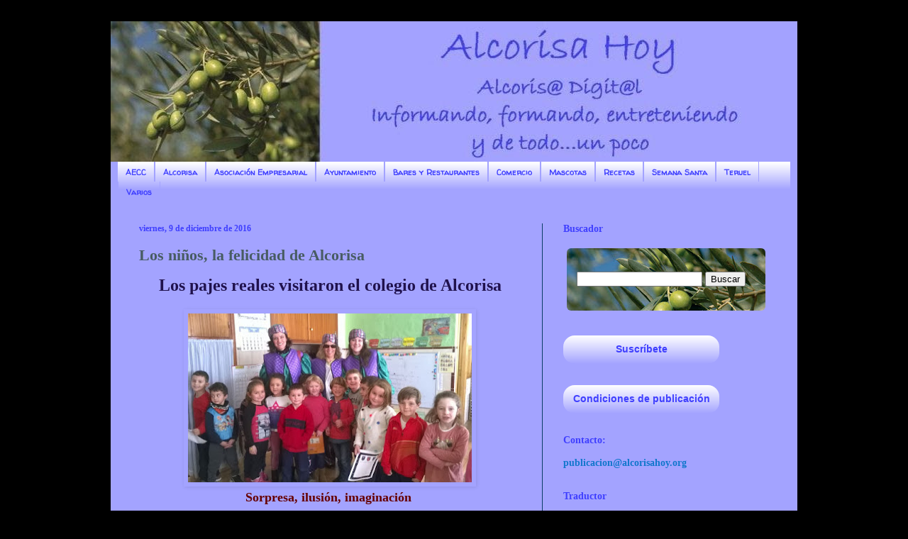

--- FILE ---
content_type: text/html; charset=UTF-8
request_url: http://alcorisahoy.blogspot.com/2016/12/los-ninos-la-felicidad-de-alcorisa.html
body_size: 28641
content:
<!DOCTYPE html>
<html class='v2' dir='ltr' xmlns='http://www.w3.org/1999/xhtml' xmlns:b='http://www.google.com/2005/gml/b' xmlns:data='http://www.google.com/2005/gml/data' xmlns:expr='http://www.google.com/2005/gml/expr'>
<head>
<link href='https://www.blogger.com/static/v1/widgets/335934321-css_bundle_v2.css' rel='stylesheet' type='text/css'/>
<meta content='width=1100' name='viewport'/>
<meta content='text/html; charset=UTF-8' http-equiv='Content-Type'/>
<meta content='blogger' name='generator'/>
<link href='http://alcorisahoy.blogspot.com/favicon.ico' rel='icon' type='image/x-icon'/>
<link href='http://alcorisahoy.blogspot.com/2016/12/los-ninos-la-felicidad-de-alcorisa.html' rel='canonical'/>
<link rel="alternate" type="application/atom+xml" title="Alcorisa Hoy - Atom" href="http://alcorisahoy.blogspot.com/feeds/posts/default" />
<link rel="alternate" type="application/rss+xml" title="Alcorisa Hoy - RSS" href="http://alcorisahoy.blogspot.com/feeds/posts/default?alt=rss" />
<link rel="service.post" type="application/atom+xml" title="Alcorisa Hoy - Atom" href="https://www.blogger.com/feeds/6027636027482058320/posts/default" />

<link rel="alternate" type="application/atom+xml" title="Alcorisa Hoy - Atom" href="http://alcorisahoy.blogspot.com/feeds/5277535712165583603/comments/default" />
<!--Can't find substitution for tag [blog.ieCssRetrofitLinks]-->
<link href='https://blogger.googleusercontent.com/img/b/R29vZ2xl/AVvXsEg-eWCIhWVCxS6cAz6L5oxdoEs8p-LRtkmNHY1812SXaHOY8p22mUk0_DEjOqxYE7ld8E0jmxMmYLnwGH7c2rC1dm4em-k8bIN7vxGftjL7uMGW8WdaNvNSnItxReIiKpLh4vzN_YKiOQk/s400/20.jpg' rel='image_src'/>
<meta content='http://alcorisahoy.blogspot.com/2016/12/los-ninos-la-felicidad-de-alcorisa.html' property='og:url'/>
<meta content='Los niños, la felicidad de Alcorisa' property='og:title'/>
<meta content='   Los pajes reales visitaron el colegio de Alcorisa       Sorpresa, ilusión, imaginación      y una forma maravillosa de ver las cosas     ...' property='og:description'/>
<meta content='https://blogger.googleusercontent.com/img/b/R29vZ2xl/AVvXsEg-eWCIhWVCxS6cAz6L5oxdoEs8p-LRtkmNHY1812SXaHOY8p22mUk0_DEjOqxYE7ld8E0jmxMmYLnwGH7c2rC1dm4em-k8bIN7vxGftjL7uMGW8WdaNvNSnItxReIiKpLh4vzN_YKiOQk/w1200-h630-p-k-no-nu/20.jpg' property='og:image'/>
<style type='text/css'>@font-face{font-family:'Walter Turncoat';font-style:normal;font-weight:400;font-display:swap;src:url(//fonts.gstatic.com/s/walterturncoat/v24/snfys0Gs98ln43n0d-14ULoToe6LZxecYZVfqA.woff2)format('woff2');unicode-range:U+0000-00FF,U+0131,U+0152-0153,U+02BB-02BC,U+02C6,U+02DA,U+02DC,U+0304,U+0308,U+0329,U+2000-206F,U+20AC,U+2122,U+2191,U+2193,U+2212,U+2215,U+FEFF,U+FFFD;}</style>
<style>.roundc{border-radius:6px;}
	</style>
<title>Alcorisa Hoy: Los niños, la felicidad de Alcorisa</title>
<style id='page-skin-1' type='text/css'><!--
/*
-----------------------------------------------
Blogger Template Style
Name:     Simple
Designer: Josh Peterson
URL:      www.noaesthetic.com
----------------------------------------------- */
/* Variable definitions
====================
<Variable name="keycolor" description="Main Color" type="color" default="#66bbdd"/>
<Group description="Page Text" selector="body">
<Variable name="body.font" description="Font" type="font"
default="normal normal 12px Arial, Tahoma, Helvetica, FreeSans, sans-serif"/>
<Variable name="body.text.color" description="Text Color" type="color" default="#222222"/>
</Group>
<Group description="Backgrounds" selector=".body-fauxcolumns-outer">
<Variable name="body.background.color" description="Outer Background" type="color" default="#ffffff"/>
<Variable name="content.background.color" description="Main Background" type="color" default="#ffffff"/>
<Variable name="header.background.color" description="Header Background" type="color" default="transparent"/>
</Group>
<Group description="Links" selector=".main-outer">
<Variable name="link.color" description="Link Color" type="color" default="#2288bb"/>
<Variable name="link.visited.color" description="Visited Color" type="color" default="#888888"/>
<Variable name="link.hover.color" description="Hover Color" type="color" default="#33aaff"/>
</Group>
<Group description="Blog Title" selector=".header h1">
<Variable name="header.font" description="Font" type="font"
default="normal normal 60px Arial, Tahoma, Helvetica, FreeSans, sans-serif"/>
<Variable name="header.text.color" description="Title Color" type="color" default="#3399bb" />
</Group>
<Group description="Blog Description" selector=".header .description">
<Variable name="description.text.color" description="Description Color" type="color"
default="#777777" />
</Group>
<Group description="Tabs Text" selector=".tabs-inner .widget li a">
<Variable name="tabs.font" description="Font" type="font"
default="normal normal 14px Arial, Tahoma, Helvetica, FreeSans, sans-serif"/>
<Variable name="tabs.text.color" description="Text Color" type="color" default="#999999"/>
<Variable name="tabs.selected.text.color" description="Selected Color" type="color" default="#000000"/>
</Group>
<Group description="Tabs Background" selector=".tabs-outer .PageList">
<Variable name="tabs.background.color" description="Background Color" type="color" default="#f5f5f5"/>
<Variable name="tabs.selected.background.color" description="Selected Color" type="color" default="#eeeeee"/>
</Group>
<Group description="Post Title" selector="h3.post-title, .comments h4">
<Variable name="post.title.font" description="Font" type="font"
default="normal normal 22px Arial, Tahoma, Helvetica, FreeSans, sans-serif"/>
</Group>
<Group description="Date Header" selector=".date-header">
<Variable name="date.header.color" description="Text Color" type="color"
default="#485c63"/>
<Variable name="date.header.background.color" description="Background Color" type="color"
default="transparent"/>
<Variable name="date.header.font" description="Text Font" type="font"
default="normal bold 11px Arial, Tahoma, Helvetica, FreeSans, sans-serif"/>
<Variable name="date.header.padding" description="Date Header Padding" type="string" default="inherit"/>
<Variable name="date.header.letterspacing" description="Date Header Letter Spacing" type="string" default="inherit"/>
<Variable name="date.header.margin" description="Date Header Margin" type="string" default="inherit"/>
</Group>
<Group description="Post Footer" selector=".post-footer">
<Variable name="post.footer.text.color" description="Text Color" type="color" default="#666666"/>
<Variable name="post.footer.background.color" description="Background Color" type="color"
default="#f9f9f9"/>
<Variable name="post.footer.border.color" description="Shadow Color" type="color" default="#eeeeee"/>
</Group>
<Group description="Gadgets" selector="h2">
<Variable name="widget.title.font" description="Title Font" type="font"
default="normal bold 11px Arial, Tahoma, Helvetica, FreeSans, sans-serif"/>
<Variable name="widget.title.text.color" description="Title Color" type="color" default="#000000"/>
<Variable name="widget.alternate.text.color" description="Alternate Color" type="color" default="#999999"/>
</Group>
<Group description="Images" selector=".main-inner">
<Variable name="image.background.color" description="Background Color" type="color" default="#ffffff"/>
<Variable name="image.border.color" description="Border Color" type="color" default="#eeeeee"/>
<Variable name="image.text.color" description="Caption Text Color" type="color" default="#485c63"/>
</Group>
<Group description="Accents" selector=".content-inner">
<Variable name="body.rule.color" description="Separator Line Color" type="color" default="#eeeeee"/>
<Variable name="tabs.border.color" description="Tabs Border Color" type="color" default="#083b66"/>
</Group>
<Variable name="body.background" description="Body Background" type="background"
color="#000000" default="$(color) none repeat scroll top left"/>
<Variable name="body.background.override" description="Body Background Override" type="string" default="#ffffff"/>
<Variable name="body.background.gradient.cap" description="Body Gradient Cap" type="url"
default="url(//www.blogblog.com/1kt/simple/gradients_light.png)"/>
<Variable name="body.background.gradient.tile" description="Body Gradient Tile" type="url"
default="url(//www.blogblog.com/1kt/simple/body_gradient_tile_light.png)"/>
<Variable name="content.background.color.selector" description="Content Background Color Selector" type="string" default=".content-inner"/>
<Variable name="content.padding" description="Content Padding" type="length" default="10px" min="0" max="100px"/>
<Variable name="content.padding.horizontal" description="Content Horizontal Padding" type="length" default="10px" min="0" max="100px"/>
<Variable name="content.shadow.spread" description="Content Shadow Spread" type="length" default="40px" min="0" max="100px"/>
<Variable name="content.shadow.spread.webkit" description="Content Shadow Spread (WebKit)" type="length" default="5px" min="0" max="100px"/>
<Variable name="content.shadow.spread.ie" description="Content Shadow Spread (IE)" type="length" default="10px" min="0" max="100px"/>
<Variable name="main.border.width" description="Main Border Width" type="length" default="0" min="0" max="10px"/>
<Variable name="header.background.gradient" description="Header Gradient" type="url" default="none"/>
<Variable name="header.shadow.offset.left" description="Header Shadow Offset Left" type="length" default="-1px" min="-50px" max="50px"/>
<Variable name="header.shadow.offset.top" description="Header Shadow Offset Top" type="length" default="-1px" min="-50px" max="50px"/>
<Variable name="header.shadow.spread" description="Header Shadow Spread" type="length" default="1px" min="0" max="100px"/>
<Variable name="header.padding" description="Header Padding" type="length" default="30px" min="0" max="100px"/>
<Variable name="header.border.size" description="Header Border Size" type="length" default="1px" min="0" max="10px"/>
<Variable name="header.bottom.border.size" description="Header Bottom Border Size" type="length" default="0" min="0" max="10px"/>
<Variable name="header.border.horizontalsize" description="Header Horizontal Border Size" type="length" default="0" min="0" max="10px"/>
<Variable name="description.text.size" description="Description Text Size" type="string" default="140%"/>
<Variable name="tabs.margin.top" description="Tabs Margin Top" type="length" default="0" min="0" max="100px"/>
<Variable name="tabs.margin.side" description="Tabs Side Margin" type="length" default="30px" min="0" max="100px"/>
<Variable name="tabs.background.gradient" description="Tabs Background Gradient" type="url"
default="url(//www.blogblog.com/1kt/simple/gradients_light.png)"/>
<Variable name="tabs.border.width" description="Tabs Border Width" type="length" default="1px" min="0" max="10px"/>
<Variable name="tabs.bevel.border.width" description="Tabs Bevel Border Width" type="length" default="1px" min="0" max="10px"/>
<Variable name="post.margin.bottom" description="Post Bottom Margin" type="length" default="25px" min="0" max="100px"/>
<Variable name="image.border.small.size" description="Image Border Small Size" type="length" default="2px" min="0" max="10px"/>
<Variable name="image.border.large.size" description="Image Border Large Size" type="length" default="5px" min="0" max="10px"/>
<Variable name="page.width.selector" description="Page Width Selector" type="string" default=".region-inner"/>
<Variable name="page.width" description="Page Width" type="string" default="auto"/>
<Variable name="main.section.margin" description="Main Section Margin" type="length" default="15px" min="0" max="100px"/>
<Variable name="main.padding" description="Main Padding" type="length" default="15px" min="0" max="100px"/>
<Variable name="main.padding.top" description="Main Padding Top" type="length" default="30px" min="0" max="100px"/>
<Variable name="main.padding.bottom" description="Main Padding Bottom" type="length" default="30px" min="0" max="100px"/>
<Variable name="paging.background"
color="#a3a3ff"
description="Background of blog paging area" type="background"
default="transparent none no-repeat scroll top center"/>
<Variable name="footer.bevel" description="Bevel border length of footer" type="length" default="0" min="0" max="10px"/>
<Variable name="mobile.background.overlay" description="Mobile Background Overlay" type="string"
default="transparent none repeat scroll top left"/>
<Variable name="mobile.background.size" description="Mobile Background Size" type="string" default="auto"/>
<Variable name="mobile.button.color" description="Mobile Button Color" type="color" default="#ffffff" />
<Variable name="startSide" description="Side where text starts in blog language" type="automatic" default="left"/>
<Variable name="endSide" description="Side where text ends in blog language" type="automatic" default="right"/>
*/
/* Content
----------------------------------------------- */
body {
font: normal bold 14px 'Times New Roman', Times, FreeSerif, serif;
color: #485c63;
background: #000000 none repeat scroll bottom right;
padding: 0 40px 40px 40px;
#afaffc
}
html body .region-inner {
min-width: 0;
max-width: 100%;
width: auto;
}
h2 {
font-size: 22px;
}
a:link {
text-decoration:none;
color: #1177cc;
}
a:visited {
text-decoration:none;
color: #888888;
}
a:hover {
text-decoration:underline;
color: #0065ff;
}
.body-fauxcolumn-outer .fauxcolumn-inner {
background: transparent none repeat scroll top left;
_background-image: none;
}
.body-fauxcolumn-outer .cap-top {
position: absolute;
z-index: 1;
height: 400px;
width: 100%;
}
.body-fauxcolumn-outer .cap-top .cap-left {
width: 100%;
background: transparent none repeat-x scroll top left;
_background-image: none;
}
.content-outer {
-moz-box-shadow: 0 0 40px rgba(0, 0, 0, .15);
-webkit-box-shadow: 0 0 5px rgba(0, 0, 0, .15);
-goog-ms-box-shadow: 0 0 10px #333333;
box-shadow: 0 0 40px rgba(0, 0, 0, .15);
margin-bottom: 1px;
}
.content-inner {
padding: 10px 10px;
}
.content-inner {
background-color: #a3a3ff;
}
/* Header
----------------------------------------------- */
.header-outer {
background: #a3a3ff url(//www.blogblog.com/1kt/simple/gradients_light.png) repeat-x scroll 0 -400px;
_background-image: none;
}
.Header h1 {
font: normal normal 60px Walter Turncoat;
color: #3f3fff;
text-shadow: 1px 2px 3px rgba(0, 0, 0, .2);
}
.Header h1 a {
color: #3f3fff;
}
.Header .description {
font-size: 140%;
color: #3f3fff;
}
.header-inner .Header .titlewrapper {
padding: 22px 30px;
}
.header-inner .Header .descriptionwrapper {
padding: 0 30px;
}
/* Tabs
----------------------------------------------- */
.tabs-inner .section:first-child {
border-top: 0 solid #a3a3ff;
}
.tabs-inner .section:first-child ul {
margin-top: -0;
border-top: 0 solid #a3a3ff;
border-left: 0 solid #a3a3ff;
border-right: 0 solid #a3a3ff;
}
.tabs-inner .widget ul {
background: #a3a3ff url(//www.blogblog.com/1kt/simple/gradients_light.png) repeat-x scroll 0 -800px;
_background-image: none;
border-bottom: 1px solid #a3a3ff;
margin-top: 0;
margin-left: -30px;
margin-right: -30px;
}
.tabs-inner .widget li a {
display: inline-block;
padding: .6em 1em;
font: normal bold 11px Walter Turncoat;
color: #3f3fff;
border-left: 1px solid #a3a3ff;
border-right: 1px solid #a3a3ff;
}
.tabs-inner .widget li:first-child a {
border-left: none;
}
.tabs-inner .widget li.selected a, .tabs-inner .widget li a:hover {
color: #ff9a00;
background-color: rgba(0, 0, 0, 0);
text-decoration: none;
}
/* Columns
----------------------------------------------- */
.main-outer {
border-top: 0 solid #083b66;
}
.fauxcolumn-left-outer .fauxcolumn-inner {
border-right: 1px solid #083b66;
}
.fauxcolumn-right-outer .fauxcolumn-inner {
border-left: 1px solid #083b66;
}
/* Headings
----------------------------------------------- */
div.widget > h2,
div.widget h2.title {
margin: 0 0 1em 0;
font: normal bold 14px 'Times New Roman', Times, FreeSerif, serif;
color: #3f3fff;
}
/* Widgets
----------------------------------------------- */
.widget .zippy {
color: #999999;
text-shadow: 2px 2px 1px rgba(0, 0, 0, .1);
}
.widget .popular-posts ul {
list-style: none;
}
/* Posts
----------------------------------------------- */
h2.date-header {
font: normal bold 12px 'Times New Roman', Times, FreeSerif, serif;
}
.date-header span {
background-color: transparent;
color: #3f3fff;
padding: inherit;
letter-spacing: inherit;
margin: inherit;
}
.main-inner {
padding-top: 30px;
padding-bottom: 30px;
}
.main-inner .column-center-inner {
padding: 0 15px;
}
.main-inner .column-center-inner .section {
margin: 0 15px;
}
.post {
margin: 0 0 25px 0;
}
h3.post-title, .comments h4 {
font: normal bold 22px 'Times New Roman', Times, FreeSerif, serif;
margin: .75em 0 0;
}
.post-body {
font-size: 110%;
line-height: 1.4;
position: relative;
}
.post-body img, .post-body .tr-caption-container, .Profile img, .Image img,
.BlogList .item-thumbnail img {
padding: 2px;
background: transparent;
border: 1px solid transparent;
-moz-box-shadow: 1px 1px 5px rgba(0, 0, 0, .1);
-webkit-box-shadow: 1px 1px 5px rgba(0, 0, 0, .1);
box-shadow: 1px 1px 5px rgba(0, 0, 0, .1);
}
.post-body img, .post-body .tr-caption-container {
padding: 5px;
}
.post-body .tr-caption-container {
color: #3f3fff;
}
.post-body .tr-caption-container img {
padding: 0;
background: transparent;
border: none;
-moz-box-shadow: 0 0 0 rgba(0, 0, 0, .1);
-webkit-box-shadow: 0 0 0 rgba(0, 0, 0, .1);
box-shadow: 0 0 0 rgba(0, 0, 0, .1);
}
.post-header {
margin: 0 0 1.5em;
line-height: 1.6;
font-size: 90%;
}
.post-footer {
margin: 20px -2px 0;
padding: 5px 10px;
color: #1177cc;
background-color: #a3a3ff;
border-bottom: 1px solid #a3a3ff;
line-height: 1.6;
font-size: 90%;
}
#comments .comment-author {
padding-top: 1.5em;
border-top: 1px solid #083b66;
background-position: 0 1.5em;
}
#comments .comment-author:first-child {
padding-top: 0;
border-top: none;
}
.avatar-image-container {
margin: .2em 0 0;
}
#comments .avatar-image-container img {
border: 1px solid transparent;
}
/* Comments
----------------------------------------------- */
.comments .comments-content .icon.blog-author {
background-repeat: no-repeat;
background-image: url([data-uri]);
}
.comments .comments-content .loadmore a {
border-top: 1px solid #999999;
border-bottom: 1px solid #999999;
}
.comments .comment-thread.inline-thread {
background-color: #a3a3ff;
}
.comments .continue {
border-top: 2px solid #999999;
}
/* Accents
---------------------------------------------- */
.section-columns td.columns-cell {
border-left: 1px solid #083b66;
}
.blog-pager {
background: transparent none no-repeat scroll top center;
}
.blog-pager-older-link, .home-link,
.blog-pager-newer-link {
background-color: #a3a3ff;
padding: 5px;
}
.footer-outer {
border-top: 0 dashed #bbbbbb;
}
/* Mobile
----------------------------------------------- */
body.mobile  {
background-size: auto;
}
.mobile .body-fauxcolumn-outer {
background: transparent none repeat scroll top left;
}
.mobile .body-fauxcolumn-outer .cap-top {
background-size: 100% auto;
}
.mobile .content-outer {
-webkit-box-shadow: 0 0 3px rgba(0, 0, 0, .15);
box-shadow: 0 0 3px rgba(0, 0, 0, .15);
}
.mobile .tabs-inner .widget ul {
margin-left: 0;
margin-right: 0;
}
.mobile .post {
margin: 0;
}
.mobile .main-inner .column-center-inner .section {
margin: 0;
}
.mobile .date-header span {
padding: 0.1em 10px;
margin: 0 -10px;
}
.mobile h3.post-title {
margin: 0;
}
.mobile .blog-pager {
background: transparent none no-repeat scroll top center;
}
.mobile .footer-outer {
border-top: none;
}
.mobile .main-inner, .mobile .footer-inner {
background-color: #a3a3ff;
}
.mobile-index-contents {
color: #485c63;
}
.mobile-link-button {
background-color: #1177cc;
}
.mobile-link-button a:link, .mobile-link-button a:visited {
color: #ffffff;
}
.mobile .tabs-inner .section:first-child {
border-top: none;
}
.mobile .tabs-inner .PageList .widget-content {
background-color: rgba(0, 0, 0, 0);
color: #ff9a00;
border-top: 1px solid #a3a3ff;
border-bottom: 1px solid #a3a3ff;
}
.mobile .tabs-inner .PageList .widget-content .pagelist-arrow {
border-left: 1px solid #a3a3ff;
}
#header-inner{margin: -10px 0 0 -10px;}
--></style>
<style id='template-skin-1' type='text/css'><!--
body {
min-width: 968px;
}
.content-outer, .content-fauxcolumn-outer, .region-inner {
min-width: 968px;
max-width: 968px;
_width: 968px;
}
.main-inner .columns {
padding-left: 0px;
padding-right: 350px;
}
.main-inner .fauxcolumn-center-outer {
left: 0px;
right: 350px;
/* IE6 does not respect left and right together */
_width: expression(this.parentNode.offsetWidth -
parseInt("0px") -
parseInt("350px") + 'px');
}
.main-inner .fauxcolumn-left-outer {
width: 0px;
}
.main-inner .fauxcolumn-right-outer {
width: 350px;
}
.main-inner .column-left-outer {
width: 0px;
right: 100%;
margin-left: -0px;
}
.main-inner .column-right-outer {
width: 350px;
margin-right: -350px;
}
#layout {
min-width: 0;
}
#layout .content-outer {
min-width: 0;
width: 800px;
}
#layout .region-inner {
min-width: 0;
width: auto;
}
--></style>
<link href='https://www.blogger.com/dyn-css/authorization.css?targetBlogID=6027636027482058320&amp;zx=900bf31b-fb44-4dc7-bc9a-5e75331e3cff' media='none' onload='if(media!=&#39;all&#39;)media=&#39;all&#39;' rel='stylesheet'/><noscript><link href='https://www.blogger.com/dyn-css/authorization.css?targetBlogID=6027636027482058320&amp;zx=900bf31b-fb44-4dc7-bc9a-5e75331e3cff' rel='stylesheet'/></noscript>
<meta name='google-adsense-platform-account' content='ca-host-pub-1556223355139109'/>
<meta name='google-adsense-platform-domain' content='blogspot.com'/>

<!-- data-ad-client=ca-pub-3521410467671137 -->

</head>
<body class='loading'>
<div class='navbar no-items section' id='navbar' name='Barra de navegación'>
</div>
<div class='body-fauxcolumns'>
<div class='fauxcolumn-outer body-fauxcolumn-outer'>
<div class='cap-top'>
<div class='cap-left'></div>
<div class='cap-right'></div>
</div>
<div class='fauxborder-left'>
<div class='fauxborder-right'></div>
<div class='fauxcolumn-inner'>
</div>
</div>
<div class='cap-bottom'>
<div class='cap-left'></div>
<div class='cap-right'></div>
</div>
</div>
</div>
<div class='content'>
<div class='content-fauxcolumns'>
<div class='fauxcolumn-outer content-fauxcolumn-outer'>
<div class='cap-top'>
<div class='cap-left'></div>
<div class='cap-right'></div>
</div>
<div class='fauxborder-left'>
<div class='fauxborder-right'></div>
<div class='fauxcolumn-inner'>
</div>
</div>
<div class='cap-bottom'>
<div class='cap-left'></div>
<div class='cap-right'></div>
</div>
</div>
</div>
<div class='content-outer'>
<div class='content-cap-top cap-top'>
<div class='cap-left'></div>
<div class='cap-right'></div>
</div>
<div class='fauxborder-left content-fauxborder-left'>
<div class='fauxborder-right content-fauxborder-right'></div>
<div class='content-inner'>
<header>
<div class='header-outer'>
<div class='header-cap-top cap-top'>
<div class='cap-left'></div>
<div class='cap-right'></div>
</div>
<div class='fauxborder-left header-fauxborder-left'>
<div class='fauxborder-right header-fauxborder-right'></div>
<div class='region-inner header-inner'>
<div class='header section' id='header' name='Cabecera'><div class='widget Header' data-version='1' id='Header1'>
<div id='header-inner'>
<a href='http://alcorisahoy.blogspot.com/' style='display: block'>
<img alt='Alcorisa Hoy' height='198px; ' id='Header1_headerimg' src='https://blogger.googleusercontent.com/img/b/R29vZ2xl/AVvXsEjZGH4zgKv2TfHJ6MkKmHTV21ZMho80xw3x-sx-MFAZl5BML9N8GQftZlSJiE1iG90o9d4VL6iKP9cmiVczm3GWFC8gd-QTcK0MnhL2j596lm7qtWK4p_u7suxK6uixh6R6vhVQGQYwePXq/s1600/alcorisatitulo1.jpg' style='display: block' width='970px; '/>
</a>
</div>
</div></div>
</div>
</div>
<div class='header-cap-bottom cap-bottom'>
<div class='cap-left'></div>
<div class='cap-right'></div>
</div>
</div>
</header>
<div class='tabs-outer'>
<div class='tabs-cap-top cap-top'>
<div class='cap-left'></div>
<div class='cap-right'></div>
</div>
<div class='fauxborder-left tabs-fauxborder-left'>
<div class='fauxborder-right tabs-fauxborder-right'></div>
<div class='region-inner tabs-inner'>
<div class='tabs section' id='crosscol' name='Multicolumnas'><div class='widget PageList' data-version='1' id='PageList1'>
<h2>Páginas</h2>
<div class='widget-content'>
<ul>
<li>
<a href='https://alcorisahoy.blogspot.com.es/search/label/AECC'>AECC</a>
</li>
<li>
<a href='https://alcorisahoy.blogspot.com.es/search/label/Alcorisa'>Alcorisa</a>
</li>
<li>
<a href='https://alcorisahoy.blogspot.com.es/search/label/Asociaci%C3%B3n%20Empresarial%20de%20Alcorisa'>Asociación Empresarial</a>
</li>
<li>
<a href='https://alcorisahoy.blogspot.com.es/search/label/ayuntamiento'>Ayuntamiento</a>
</li>
<li>
<a href='https://alcorisahoy.blogspot.com.es/search/label/tapas'>Bares y Restaurantes</a>
</li>
<li>
<a href='https://alcorisahoy.blogspot.com.es/search/label/comercio'>Comercio</a>
</li>
<li>
<a href='https://alcorisahoy.blogspot.com.es/search/label/mascotas'>Mascotas</a>
</li>
<li>
<a href='https://alcorisahoy.blogspot.com.es/search/label/recetas'>Recetas</a>
</li>
<li>
<a href='https://alcorisahoy.blogspot.com.es/search/label/Semana%20Santa'>Semana   Santa</a>
</li>
<li>
<a href='https://alcorisahoy.blogspot.com.es/search/label/Teruel'>Teruel</a>
</li>
<li>
<a href='https://alcorisahoy.blogspot.com.es/search/label/varios'>Varios</a>
</li>
</ul>
<div class='clear'></div>
</div>
</div></div>
<div class='tabs no-items section' id='crosscol-overflow' name='Cross-Column 2'></div>
</div>
</div>
<div class='tabs-cap-bottom cap-bottom'>
<div class='cap-left'></div>
<div class='cap-right'></div>
</div>
</div>
<div class='main-outer'>
<div class='main-cap-top cap-top'>
<div class='cap-left'></div>
<div class='cap-right'></div>
</div>
<div class='fauxborder-left main-fauxborder-left'>
<div class='fauxborder-right main-fauxborder-right'></div>
<div class='region-inner main-inner'>
<div class='columns fauxcolumns'>
<div class='fauxcolumn-outer fauxcolumn-center-outer'>
<div class='cap-top'>
<div class='cap-left'></div>
<div class='cap-right'></div>
</div>
<div class='fauxborder-left'>
<div class='fauxborder-right'></div>
<div class='fauxcolumn-inner'>
</div>
</div>
<div class='cap-bottom'>
<div class='cap-left'></div>
<div class='cap-right'></div>
</div>
</div>
<div class='fauxcolumn-outer fauxcolumn-left-outer'>
<div class='cap-top'>
<div class='cap-left'></div>
<div class='cap-right'></div>
</div>
<div class='fauxborder-left'>
<div class='fauxborder-right'></div>
<div class='fauxcolumn-inner'>
</div>
</div>
<div class='cap-bottom'>
<div class='cap-left'></div>
<div class='cap-right'></div>
</div>
</div>
<div class='fauxcolumn-outer fauxcolumn-right-outer'>
<div class='cap-top'>
<div class='cap-left'></div>
<div class='cap-right'></div>
</div>
<div class='fauxborder-left'>
<div class='fauxborder-right'></div>
<div class='fauxcolumn-inner'>
</div>
</div>
<div class='cap-bottom'>
<div class='cap-left'></div>
<div class='cap-right'></div>
</div>
</div>
<!-- corrects IE6 width calculation -->
<div class='columns-inner'>
<div class='column-center-outer'>
<div class='column-center-inner'>
<div class='main section' id='main' name='Principal'><div class='widget Blog' data-version='1' id='Blog1'>
<div class='blog-posts hfeed'>

          <div class="date-outer">
        
<h2 class='date-header'><span>viernes, 9 de diciembre de 2016</span></h2>

          <div class="date-posts">
        
<div class='post-outer'>
<div class='post hentry uncustomized-post-template' itemprop='blogPost' itemscope='itemscope' itemtype='http://schema.org/BlogPosting'>
<meta content='https://blogger.googleusercontent.com/img/b/R29vZ2xl/AVvXsEg-eWCIhWVCxS6cAz6L5oxdoEs8p-LRtkmNHY1812SXaHOY8p22mUk0_DEjOqxYE7ld8E0jmxMmYLnwGH7c2rC1dm4em-k8bIN7vxGftjL7uMGW8WdaNvNSnItxReIiKpLh4vzN_YKiOQk/s400/20.jpg' itemprop='image_url'/>
<meta content='6027636027482058320' itemprop='blogId'/>
<meta content='5277535712165583603' itemprop='postId'/>
<a name='5277535712165583603'></a>
<h3 class='post-title entry-title' itemprop='name'>
Los niños, la felicidad de Alcorisa
</h3>
<div class='post-header'>
<div class='post-header-line-1'></div>
</div>
<div class='post-body entry-content' id='post-body-5277535712165583603' itemprop='description articleBody'>
<div style="line-height: 21px; margin-bottom: 10px; margin-top: 10px; text-align: justify;">
<div style="font-family: &quot;times new roman&quot;, sans-serif; text-align: center;">
<h2>
<span style="color: #20124d; font-size: x-large;">Los pajes reales visitaron el colegio de Alcorisa</span></h2>
<div>
<span style="color: #20124d; font-size: x-large;"><br /></span></div>
<div class="separator" style="clear: both; text-align: center;">
<a href="https://blogger.googleusercontent.com/img/b/R29vZ2xl/AVvXsEg-eWCIhWVCxS6cAz6L5oxdoEs8p-LRtkmNHY1812SXaHOY8p22mUk0_DEjOqxYE7ld8E0jmxMmYLnwGH7c2rC1dm4em-k8bIN7vxGftjL7uMGW8WdaNvNSnItxReIiKpLh4vzN_YKiOQk/s1600/20.jpg" imageanchor="1" style="margin-left: 1em; margin-right: 1em;"><img border="0" height="238" src="https://blogger.googleusercontent.com/img/b/R29vZ2xl/AVvXsEg-eWCIhWVCxS6cAz6L5oxdoEs8p-LRtkmNHY1812SXaHOY8p22mUk0_DEjOqxYE7ld8E0jmxMmYLnwGH7c2rC1dm4em-k8bIN7vxGftjL7uMGW8WdaNvNSnItxReIiKpLh4vzN_YKiOQk/s400/20.jpg" width="400" /></a></div>
<h3>
<b><span style="color: #660000; font-size: large;">Sorpresa, ilusión, imaginación&nbsp;</span></b></h3>
</div>
</div>
<h2 style="text-align: center;">
<b><span style="color: #660000; font-size: large;">y una forma maravillosa de ver las cosas</span></b></h2>
<div class="separator" style="clear: both; font-family: &quot;times new roman&quot;, sans-serif; text-align: center;">
<a href="https://blogger.googleusercontent.com/img/b/R29vZ2xl/AVvXsEhKqMEFAeuV_QJAvcteAZMFL-D6jOU66jp3OIdL-rsSMTUsQ4hsiM367bkWhlu5i_xEsr1bgmT8aVncU4UdHmpebXbo-BWVKZrfyTdpLkd-0Oa3Efp2vLmLlISwa6NYBn8QbS2wuAsuXdc/s1600/14.jpg" imageanchor="1" style="margin-left: 1em; margin-right: 1em;"><img border="0" height="271" src="https://blogger.googleusercontent.com/img/b/R29vZ2xl/AVvXsEhKqMEFAeuV_QJAvcteAZMFL-D6jOU66jp3OIdL-rsSMTUsQ4hsiM367bkWhlu5i_xEsr1bgmT8aVncU4UdHmpebXbo-BWVKZrfyTdpLkd-0Oa3Efp2vLmLlISwa6NYBn8QbS2wuAsuXdc/s400/14.jpg" width="400" /></a></div>
<div style="text-align: center;">
<b><span style="color: #20124d;"><b><span style="color: #660000; font-size: x-large;">&#161;Estos son nuestros niños!</span></b></span></b></div>
<div style="font-family: &quot;times new roman&quot;, sans-serif;">
<b><span style="color: #20124d;"></span></b></div>
<div class="separator" style="clear: both; text-align: center;">
<b><span style="color: #20124d;"><a href="https://blogger.googleusercontent.com/img/b/R29vZ2xl/AVvXsEhCB3RnXM5Ff-zIe2jcClXG3cXOLqyRyZi4Oo0gqo-ByZhP66X3LwbLaMapdgMYJIwPQq2iW2Q4HUUt-9FnLB4gBVzIYHETHxj5rtUXrFprb9RlVI0y21nk7dYs-JSZ9xLAqqgpgV1tFSw/s1600/16.jpg" imageanchor="1" style="margin-left: 1em; margin-right: 1em;"><img border="0" height="223" src="https://blogger.googleusercontent.com/img/b/R29vZ2xl/AVvXsEhCB3RnXM5Ff-zIe2jcClXG3cXOLqyRyZi4Oo0gqo-ByZhP66X3LwbLaMapdgMYJIwPQq2iW2Q4HUUt-9FnLB4gBVzIYHETHxj5rtUXrFprb9RlVI0y21nk7dYs-JSZ9xLAqqgpgV1tFSw/s400/16.jpg" width="400" /></a></span></b></div>
<br />
<div style="text-align: justify;">
<b><span style="color: #20124d;">Los Reyes Magos en estas fechas se ven desbordados por el trabajo de preparar tantos regalos para los niños y por los largos viajes que tienen que hacer para poder llegar hasta todos
</span></b></div>
<div style="font-family: &quot;times new roman&quot;, sans-serif;">
<div style="text-align: justify;">
<span style="color: #20124d;"><b><br /></b></span><b><span style="color: #20124d;"></span></b></div>
</div>
<div class="separator" style="clear: both; text-align: center;">
<b><span style="color: #20124d;"><a href="https://blogger.googleusercontent.com/img/b/R29vZ2xl/AVvXsEjJbzLbzFKkWLwiPeTk7xwpJEeD-HurWymsl-jImrZSsLGUxAZDo3CzdZGSC_uiDnNu-p-o2ZjaEER6OrvufFojzlPx4M1jeC1GQIv1rbWwDwCkwhA9ck69vBVf7bKzXB1FtNiFw3zEMuc/s1600/Portapapeles12.jpg" imageanchor="1" style="margin-left: 1em; margin-right: 1em;"><img border="0" height="246" src="https://blogger.googleusercontent.com/img/b/R29vZ2xl/AVvXsEjJbzLbzFKkWLwiPeTk7xwpJEeD-HurWymsl-jImrZSsLGUxAZDo3CzdZGSC_uiDnNu-p-o2ZjaEER6OrvufFojzlPx4M1jeC1GQIv1rbWwDwCkwhA9ck69vBVf7bKzXB1FtNiFw3zEMuc/s400/Portapapeles12.jpg" width="400" /></a></span></b></div>
<br />
<div style="font-family: &quot;times new roman&quot;, sans-serif;">
<b style="text-align: justify;"><span style="color: #20124d;">por eso han pedido que algunas de las mamás de Alcorisa les ayuden en su reparto de cartas y caramelos.</span></b><br />
<b style="text-align: justify;"><span style="color: #20124d;"><br /></span></b></div>
<div class="separator" style="clear: both; text-align: center;">
<b><span style="color: #20124d;"><a href="https://blogger.googleusercontent.com/img/b/R29vZ2xl/AVvXsEgt7m96jnL2ONR7J3YHZRllw8H9nQM3NZS-3K198BVOAffkUfBX-N-3KaSPCjW3MBWoOKF1CKeQxO2QlnJg4FNhtddfUd60qaGToKAXoNU1poyQvlH0n6QKiiwT1Car3WajmUhIBanJvRM/s1600/22.jpg" imageanchor="1" style="margin-left: 1em; margin-right: 1em;"><img border="0" height="223" src="https://blogger.googleusercontent.com/img/b/R29vZ2xl/AVvXsEgt7m96jnL2ONR7J3YHZRllw8H9nQM3NZS-3K198BVOAffkUfBX-N-3KaSPCjW3MBWoOKF1CKeQxO2QlnJg4FNhtddfUd60qaGToKAXoNU1poyQvlH0n6QKiiwT1Car3WajmUhIBanJvRM/s400/22.jpg" width="400" /></a></span></b></div>
<br />
<div style="font-family: &quot;times new roman&quot;, sans-serif;">
<div style="text-align: justify;">
<b><span style="color: #20124d;"><b><span style="color: #20124d;">Ellas ante la petición de Melchor, Gaspar y Baltasar con los trajes de los mismos pajes reales han acudido esta mañana al Colecio El Justicia de Aragón para sorprender a los más pequeños.</span></b></span></b></div>
</div>
<div style="font-family: &quot;times new roman&quot;, sans-serif;">
<b><span style="color: #20124d;"><br /></span></b></div>
<div class="separator" style="clear: both; font-family: &quot;times new roman&quot;, sans-serif; text-align: center;">
<a href="https://blogger.googleusercontent.com/img/b/R29vZ2xl/AVvXsEgGrbcmh3vcve2ed63rFdWRoTwPPuV6QIAgqLl0CtGaf4-t_bjUFgYCA2lwPpg1euVxBtZTsiztgZNp6SFhyJI0SuCv4y9paEEsi7p-dTEfllAPuwHa0Wy3FRtT5pCsPtXo90Ha7IJE0w0/s1600/2.jpg" imageanchor="1" style="margin-left: 1em; margin-right: 1em;"><img border="0" height="223" src="https://blogger.googleusercontent.com/img/b/R29vZ2xl/AVvXsEgGrbcmh3vcve2ed63rFdWRoTwPPuV6QIAgqLl0CtGaf4-t_bjUFgYCA2lwPpg1euVxBtZTsiztgZNp6SFhyJI0SuCv4y9paEEsi7p-dTEfllAPuwHa0Wy3FRtT5pCsPtXo90Ha7IJE0w0/s400/2.jpg" width="400" /></a></div>
<div style="font-family: &quot;times new roman&quot;, sans-serif;">
<br /></div>
<div style="font-family: &quot;times new roman&quot;, sans-serif; text-align: center;">
<b><span style="color: #20124d;">Han visitado clase por clase repartiendo ilusión y magia...</span></b></div>
<div style="font-family: &quot;times new roman&quot;, sans-serif;">
<span style="color: #20124d;"><b><br /></b></span><b><span style="color: #20124d;"></span></b></div>
<div class="separator" style="clear: both; text-align: center;">
<b><span style="color: #20124d;"><a href="https://blogger.googleusercontent.com/img/b/R29vZ2xl/AVvXsEh97dXimTv4s6kesebWKfgpQ96xayplPvcWthCT-puglF0ZokLzE877MM3ccYZKIg0_wf54BqCUKumtJovKF-pArlDm8lrlDBzhWzeEKlBWTKloXMbu8JRKDN6XgvEPRsJMtEgB3l8HfUI/s1600/4.jpg" imageanchor="1" style="margin-left: 1em; margin-right: 1em;"><img border="0" height="272" src="https://blogger.googleusercontent.com/img/b/R29vZ2xl/AVvXsEh97dXimTv4s6kesebWKfgpQ96xayplPvcWthCT-puglF0ZokLzE877MM3ccYZKIg0_wf54BqCUKumtJovKF-pArlDm8lrlDBzhWzeEKlBWTKloXMbu8JRKDN6XgvEPRsJMtEgB3l8HfUI/s400/4.jpg" width="400" /></a></span></b></div>
<br />
<div style="text-align: center;">
<b><span style="color: #20124d;"><b><span style="color: #20124d;">La cara de sorpresa e inocencia de los más pequeños lo decía todo</span></b></span></b></div>
<div style="font-family: &quot;times new roman&quot;, sans-serif;">
<span style="color: #20124d;"><b><br /></b></span><b><span style="color: #20124d;"></span></b></div>
<div class="separator" style="clear: both; text-align: center;">
<b><span style="color: #20124d;"><a href="https://blogger.googleusercontent.com/img/b/R29vZ2xl/AVvXsEh2_-lAyLuPgmJjJzlvBg8fWeIzAa1p7bh7Iv7k-vu8o1yoTm37yi8fWjAumV7Ait_siH3lkkbop1SkLwA-g6eiAUjB8PMeMfm1MC7aGkyc4h-pWlM9YXng3xRGqaZGIlnnZ-o39HzjpAA/s1600/21.jpg" imageanchor="1" style="margin-left: 1em; margin-right: 1em;"><img border="0" height="241" src="https://blogger.googleusercontent.com/img/b/R29vZ2xl/AVvXsEh2_-lAyLuPgmJjJzlvBg8fWeIzAa1p7bh7Iv7k-vu8o1yoTm37yi8fWjAumV7Ait_siH3lkkbop1SkLwA-g6eiAUjB8PMeMfm1MC7aGkyc4h-pWlM9YXng3xRGqaZGIlnnZ-o39HzjpAA/s400/21.jpg" width="400" /></a></span></b></div>
<br />
<div style="text-align: center;">
<b><span style="color: #20124d;"><b><span style="color: #20124d;">Primero en las clases de los más pequeños...</span></b></span></b></div>
<div style="font-family: &quot;times new roman&quot;, sans-serif; text-align: center;">
<b><span style="color: #20124d;"><br /></span></b></div>
<div class="separator" style="clear: both; font-family: &quot;times new roman&quot;, sans-serif; text-align: center;">
<a href="https://blogger.googleusercontent.com/img/b/R29vZ2xl/AVvXsEhMoOzD-nG5Dv9KTyVyIlAZHwsa7ci4MfHw5BULHpyvHtJr3GE8LyAzugcBQQ6J3y-3gpFIt0eObfLSyDbCPknuh33rUnuZNaIVdkRTutdMfpD2GB9XA5zpGZ9xQrYcqKU5-WHSfhN3pFU/s1600/10.jpg" imageanchor="1" style="margin-left: 1em; margin-right: 1em;"><img border="0" height="263" src="https://blogger.googleusercontent.com/img/b/R29vZ2xl/AVvXsEhMoOzD-nG5Dv9KTyVyIlAZHwsa7ci4MfHw5BULHpyvHtJr3GE8LyAzugcBQQ6J3y-3gpFIt0eObfLSyDbCPknuh33rUnuZNaIVdkRTutdMfpD2GB9XA5zpGZ9xQrYcqKU5-WHSfhN3pFU/s400/10.jpg" width="400" /></a></div>
<div style="font-family: &quot;times new roman&quot;, sans-serif;">
<b><span style="color: #20124d;"><br /></span></b></div>
<div style="text-align: center;">
<b><span style="color: #20124d;"><b><span style="color: #20124d;">Después en la puerta esperando a los más mayorcitos....</span></b></span></b></div>
<br />
<div style="font-family: &quot;times new roman&quot;, sans-serif;">
<b><span style="color: #20124d;"></span></b></div>
<div class="separator" style="clear: both; text-align: center;">
<b><span style="color: #20124d;"><a href="https://blogger.googleusercontent.com/img/b/R29vZ2xl/AVvXsEiwHMxlT87XpU2tn2yEM_hi30hT-LpnSm741fYaU1SwXPCvit3RRawZWkNvhuF4GdgdC6FUlgeOqy4OO0YCNOMQr2ziDUXa8_HtMcyVCLcdY65IeNwMseftCR_aGchflxM6ZKzAi0RaUDA/s1600/31.jpg" imageanchor="1" style="margin-left: 1em; margin-right: 1em;"><img border="0" height="271" src="https://blogger.googleusercontent.com/img/b/R29vZ2xl/AVvXsEiwHMxlT87XpU2tn2yEM_hi30hT-LpnSm741fYaU1SwXPCvit3RRawZWkNvhuF4GdgdC6FUlgeOqy4OO0YCNOMQr2ziDUXa8_HtMcyVCLcdY65IeNwMseftCR_aGchflxM6ZKzAi0RaUDA/s400/31.jpg" width="400" /></a></span></b></div>
<br />
<div style="font-family: &quot;times new roman&quot;, sans-serif;">
<div style="text-align: justify;">
<b style="font-family: &quot;times new roman&quot;, sans-serif;"><span style="color: #20124d;">Algunos con sus mamás, otros con sus abuelos, todos se acercaban para recoger su carta y sus caramelos...</span></b></div>
</div>
<div style="font-family: &quot;times new roman&quot;, sans-serif;">
<span style="color: #20124d;"><b><br /></b></span><b><span style="color: #20124d;"></span></b></div>
<div class="separator" style="clear: both; text-align: center;">
<b><span style="color: #20124d;"><a href="https://blogger.googleusercontent.com/img/b/R29vZ2xl/AVvXsEjSxI3_wDgb9ls8wrY0Z4-JOxKMcz1S4YFxDTCGXOS7daIfFrtjPQ4NdoqvzYzCHOLyixL5kMsnD9IETcsIqWPNy7DM6TBoKislq8tC2_RM77MV-rFDNhdiKKZHeCVvFMtHMOHBoX_ZFzI/s1600/27.jpg" imageanchor="1" style="margin-left: 1em; margin-right: 1em;"><img border="0" height="287" src="https://blogger.googleusercontent.com/img/b/R29vZ2xl/AVvXsEjSxI3_wDgb9ls8wrY0Z4-JOxKMcz1S4YFxDTCGXOS7daIfFrtjPQ4NdoqvzYzCHOLyixL5kMsnD9IETcsIqWPNy7DM6TBoKislq8tC2_RM77MV-rFDNhdiKKZHeCVvFMtHMOHBoX_ZFzI/s400/27.jpg" width="400" /></a></span></b></div>
<div style="text-align: justify;">
<b><span style="color: #20124d;"><br /></span></b></div>
<div style="text-align: justify;">
<b><span style="color: #20124d;">La inocencia es una característica de los niños. No están atados a nada ni conocen el engaño, actúan tal cual ellos son
</span></b></div>
<div style="text-align: justify;">
<span style="color: #20124d; font-family: &quot;times new roman&quot; , sans-serif;"><b><br /></b></span><b><span style="color: #20124d;"></span></b>
</div>
<div class="separator" style="clear: both; font-family: &quot;times new roman&quot;, sans-serif; text-align: center;">
<b><span style="color: #20124d;"><a href="https://blogger.googleusercontent.com/img/b/R29vZ2xl/AVvXsEhSVxhvVwTVUpwmNPQxggbnm7jdggbOegCxJZsN5MkbsweHKWFnrYfhJqEoVEOCibNr1Z8b4RDisv17rHQysaDGQPdZJDtzCrLi8tyXp4vZukPsBLObeTWLKxGnHdOk3eCE2NQnhO5f6RQ/s1600/29.jpg" imageanchor="1" style="margin-left: 1em; margin-right: 1em;"><img border="0" height="400" src="https://blogger.googleusercontent.com/img/b/R29vZ2xl/AVvXsEhSVxhvVwTVUpwmNPQxggbnm7jdggbOegCxJZsN5MkbsweHKWFnrYfhJqEoVEOCibNr1Z8b4RDisv17rHQysaDGQPdZJDtzCrLi8tyXp4vZukPsBLObeTWLKxGnHdOk3eCE2NQnhO5f6RQ/s400/29.jpg" width="355" /></a></span></b></div>
<div style="text-align: center;">
<b><span style="color: #20124d;"><span style="font-family: &quot;times new roman&quot; , sans-serif;"><br /></span></span></b></div>
<div style="font-family: &quot;times new roman&quot;, sans-serif; text-align: center;">
<b><span style="color: #20124d; font-size: large;">Su inocencia nos cautiva y nos enseña más de lo que creemos.</span></b><br />
<b><span style="color: #20124d; font-size: large;"><br /></span></b></div>
<div style="font-family: &quot;times new roman&quot;, sans-serif;">
<b><span style="color: #20124d;"></span></b></div>
<div class="separator" style="clear: both; text-align: center;">
<b><span style="color: #20124d;"><a href="https://blogger.googleusercontent.com/img/b/R29vZ2xl/AVvXsEhod7Kyhi0OdEvrl4cGkbOgOAmc-qCsW__MLw1eetCmIApokDLrkGlXBCTgNpq6hk9NqJGLbjEsbZ0i21UIKXH40o7siJZkoCwI1tgt3mucsuy_AWMF_4tZZnlU2dNKV0VVZrw3m5fWzSw/s1600/26.jpg" imageanchor="1" style="margin-left: 1em; margin-right: 1em;"><img border="0" height="223" src="https://blogger.googleusercontent.com/img/b/R29vZ2xl/AVvXsEhod7Kyhi0OdEvrl4cGkbOgOAmc-qCsW__MLw1eetCmIApokDLrkGlXBCTgNpq6hk9NqJGLbjEsbZ0i21UIKXH40o7siJZkoCwI1tgt3mucsuy_AWMF_4tZZnlU2dNKV0VVZrw3m5fWzSw/s400/26.jpg" width="400" /></a></span></b></div>
<br />
<div style="font-family: &quot;times new roman&quot;, sans-serif;">
<b style="text-align: justify;"><span style="color: #20124d;"><b><span style="color: #20124d;">Hemos de recuperar la capacidad de aprender, la capacidad de sorprendernos y sobre toda la inocencia de sus razonamientos.</span></b></span></b></div>
<div style="font-family: &quot;times new roman&quot;, sans-serif;">
<b><span style="color: #20124d;"><br /></span></b></div>
<div class="separator" style="clear: both; font-family: &quot;times new roman&quot;, sans-serif; text-align: center;">
<a href="https://blogger.googleusercontent.com/img/b/R29vZ2xl/AVvXsEibTmDpIahud0gkXP7EoUZDijJGnzNY__hdWvM1h7FHwO75THG_RJoDecAEYurKbASvrMhdYyyCtFuTOTX-IJjqmqo3dvwYknZgF64nC4ARKvAQ9fwU-jEt-UQCOdzcTw3ucW4ygNAgWpM/s1600/11.jpg" imageanchor="1" style="margin-left: 1em; margin-right: 1em;"><img border="0" height="306" src="https://blogger.googleusercontent.com/img/b/R29vZ2xl/AVvXsEibTmDpIahud0gkXP7EoUZDijJGnzNY__hdWvM1h7FHwO75THG_RJoDecAEYurKbASvrMhdYyyCtFuTOTX-IJjqmqo3dvwYknZgF64nC4ARKvAQ9fwU-jEt-UQCOdzcTw3ucW4ygNAgWpM/s400/11.jpg" width="400" /></a></div>
<div style="font-family: &quot;times new roman&quot;, sans-serif;">
<br />
<div style="text-align: justify;">
<b style="font-family: &quot;times new roman&quot;, sans-serif;"><span style="color: #20124d;">Detrás de esta inocencia habita la sinceridad de su corazón de ahí que sus comentarios nos cautivan.</span></b></div>
</div>
<div style="font-family: &quot;times new roman&quot;, sans-serif;">
<b><span style="color: #20124d;"><br /></span></b></div>
<div class="separator" style="clear: both; font-family: &quot;times new roman&quot;, sans-serif; text-align: center;">
<a href="https://blogger.googleusercontent.com/img/b/R29vZ2xl/AVvXsEjY45aKHCKiMm2mX3b1Mat6UMOv_xwaURsEppTY0H4gGF9zBWXHEGTs8C-GaORoTQcFGU9StcQSaGM2WMA89COYy72TPISkopbsSitVc_BHiZvZNsq99n5lcC5J8sVZHYzea1mHPM9aHpg/s1600/32.jpg" imageanchor="1" style="margin-left: 1em; margin-right: 1em;"><img border="0" height="223" src="https://blogger.googleusercontent.com/img/b/R29vZ2xl/AVvXsEjY45aKHCKiMm2mX3b1Mat6UMOv_xwaURsEppTY0H4gGF9zBWXHEGTs8C-GaORoTQcFGU9StcQSaGM2WMA89COYy72TPISkopbsSitVc_BHiZvZNsq99n5lcC5J8sVZHYzea1mHPM9aHpg/s400/32.jpg" width="400" /></a></div>
<div style="font-family: &quot;times new roman&quot;, sans-serif; text-align: center;">
<b><span style="color: #660000; font-size: large;"><br /></span></b></div>
<div style="font-family: &quot;times new roman&quot;, sans-serif; text-align: center;">
<b><span style="color: #660000; font-size: large;">Ellos mismos hoy han sido nuestro regalo para &nbsp;nosotros</span></b></div>
<div style="font-family: &quot;times new roman&quot;, sans-serif;">
<b><span style="color: #20124d;"><br /></span></b></div>
<div class="separator" style="clear: both; text-align: center;">
<a href="https://blogger.googleusercontent.com/img/b/R29vZ2xl/AVvXsEgNpC37Mcc-p1aEsoxqMNel6HCPikaeRZKlrX4XpANNFBmRORJ2WYFFft6SLT8ELF4N5bEygKtHqlTG5UJcW5c0ac8PaUZJzvejKzrOQqxEWPF4Us4wh3GlUSnD86gGV7jcZkyS91cpPic/s1600/25.jpg" imageanchor="1" style="margin-left: 1em; margin-right: 1em;"><img border="0" height="223" src="https://blogger.googleusercontent.com/img/b/R29vZ2xl/AVvXsEgNpC37Mcc-p1aEsoxqMNel6HCPikaeRZKlrX4XpANNFBmRORJ2WYFFft6SLT8ELF4N5bEygKtHqlTG5UJcW5c0ac8PaUZJzvejKzrOQqxEWPF4Us4wh3GlUSnD86gGV7jcZkyS91cpPic/s400/25.jpg" width="400" /></a></div>
<div style="font-family: &quot;times new roman&quot;, sans-serif;">
<b><span style="color: #20124d;"><br /></span></b></div>
<div style="text-align: center;">
<b><span style="color: #20124d;"><b>Después de estas emociones vividas a la salidad del cole,</b></span></b></div>
<div style="text-align: center;">
<br /></div>
<div class="separator" style="clear: both; text-align: center;">
<span style="color: #20124d; font-family: &quot;times new roman&quot; , sans-serif;"><b><a href="https://blogger.googleusercontent.com/img/b/R29vZ2xl/AVvXsEhNXIiHgEOaK6W2XsmecY84eE8jmucz3GhmjqIspvZ6rPcUFVXc6Fhp0Iclb8jvTT7sJesW3HQHC3TuTaIl73dxH7Oc__m_fJHWKfvyWFwcbUkgj5E6RLHOG4jGewwYHyVwN7GQYRiMBLM/s1600/18.jpg" imageanchor="1" style="margin-left: 1em; margin-right: 1em;"><img border="0" height="276" src="https://blogger.googleusercontent.com/img/b/R29vZ2xl/AVvXsEhNXIiHgEOaK6W2XsmecY84eE8jmucz3GhmjqIspvZ6rPcUFVXc6Fhp0Iclb8jvTT7sJesW3HQHC3TuTaIl73dxH7Oc__m_fJHWKfvyWFwcbUkgj5E6RLHOG4jGewwYHyVwN7GQYRiMBLM/s400/18.jpg" width="400" /></a></b></span></div>
<br />
<div style="text-align: justify;">
<span style="color: #20124d; font-family: &quot;times new roman&quot; , sans-serif;"><b>los pequeños&nbsp;</b></span><b style="color: #20124d; font-family: &quot;times new roman&quot;, sans-serif;"><span style="color: #20124d;">saben que solo tienen un día para escribir su carta porque mañana tienen que entregársela a los pajes para que éstos se las hagan llegar a Melchor, Gaspar y Baltasar</span></b><br />
<b style="color: #20124d; font-family: &quot;times new roman&quot;, sans-serif;"><span style="color: #20124d;"><br /></span></b></div>
<div class="separator" style="clear: both; text-align: center;">
<a href="https://blogger.googleusercontent.com/img/b/R29vZ2xl/AVvXsEhQNtXFDPTb4F932Ca5bk99TG4I-7P_NP24Fq_Pcfx8IIANvmye03Ibsk8oG-ghDeLmjBGBmzu7P42Lk35wGoOMQ2ZU1vNBltlKpSdsOCr2QWR8f-pGCGlA0s96CmqxNvxtqEJoXbmXlgk/s1600/24.jpg" imageanchor="1" style="margin-left: 1em; margin-right: 1em;"><img border="0" height="223" src="https://blogger.googleusercontent.com/img/b/R29vZ2xl/AVvXsEhQNtXFDPTb4F932Ca5bk99TG4I-7P_NP24Fq_Pcfx8IIANvmye03Ibsk8oG-ghDeLmjBGBmzu7P42Lk35wGoOMQ2ZU1vNBltlKpSdsOCr2QWR8f-pGCGlA0s96CmqxNvxtqEJoXbmXlgk/s400/24.jpg" width="400" /></a></div>
<div style="font-family: &quot;times new roman&quot;, sans-serif;">
<div style="text-align: justify;">
<b><span style="color: #20124d;"><br /></span></b></div>
</div>
<div class="separator" style="clear: both; font-family: &quot;times new roman&quot;, sans-serif; text-align: center;">
</div>
<div style="font-family: &quot;times new roman&quot;, sans-serif;">
<div style="text-align: justify;">
<b><span style="color: #20124d;">La Asociación Empresarial de Alcorisa nos invita a todos a que mañana podamos acompañar a nuestros niños en la entrega de las cartas</span></b></div>
</div>
<div style="font-family: &quot;times new roman&quot;, sans-serif;">
<b><span style="color: #20124d;"><br /></span></b></div>
<div class="separator" style="clear: both; text-align: center;">
<a href="https://blogger.googleusercontent.com/img/b/R29vZ2xl/AVvXsEgQwWExN0DHcrYRw1rTh8koF85ou_cTjywNaUYNeUTGwV520Y99GWjFwHEQbq4J7YcJP2NZTYASDYDOIBV2kiIlThMJWmqhnIE6ERUHpnojQuq-gTmcymklhYEnO9QQ3nobSiKK-PTFhQg/s1600/6.jpg" imageanchor="1" style="margin-left: 1em; margin-right: 1em;"><img border="0" height="271" src="https://blogger.googleusercontent.com/img/b/R29vZ2xl/AVvXsEgQwWExN0DHcrYRw1rTh8koF85ou_cTjywNaUYNeUTGwV520Y99GWjFwHEQbq4J7YcJP2NZTYASDYDOIBV2kiIlThMJWmqhnIE6ERUHpnojQuq-gTmcymklhYEnO9QQ3nobSiKK-PTFhQg/s400/6.jpg" width="400" /></a></div>
<div style="font-family: &quot;times new roman&quot;, sans-serif; text-align: center;">
<b><span style="color: #20124d;"><br /></span></b></div>
<h3 style="font-family: &quot;times new roman&quot;, sans-serif; text-align: center;">
<span style="font-size: large;"><b><span style="color: #274e13;">Sábado 10 de Diciembre</span></b></span></h3>
<h3 style="font-family: &quot;times new roman&quot;, sans-serif; text-align: center;">
<span style="font-size: large;"><b><span style="color: #274e13;">Centro Cultural Valero Lecha (Porches)</span></b></span></h3>
<h3 style="font-family: &quot;times new roman&quot;, sans-serif; text-align: center;">
<span style="font-size: large;"><b><span style="color: #274e13;">18:00h a 20:00 h</span></b></span></h3>
<div style="font-family: &quot;times new roman&quot;, sans-serif; text-align: center;">
<span style="color: #20124d;"><b><br /></b></span><b><span style="color: #20124d;"></span></b></div>
<div class="separator" style="clear: both; text-align: center;">
<a href="https://blogger.googleusercontent.com/img/b/R29vZ2xl/AVvXsEg_-ZAQSXmIXHH3fZiZLgZWTpwScHToUbcFmy9dxXP9Zn1OG2pKt8gQ5i4Goyqe0m8x-O-76By5a_H8HrOzeuZf8cXJKjzSboaCR1gGSWGRdB9BCXdzg77vMkrb6PrTvSY7TRZyxBS32HE/s1600/19.jpg" imageanchor="1" style="margin-left: 1em; margin-right: 1em;"><img border="0" height="242" src="https://blogger.googleusercontent.com/img/b/R29vZ2xl/AVvXsEg_-ZAQSXmIXHH3fZiZLgZWTpwScHToUbcFmy9dxXP9Zn1OG2pKt8gQ5i4Goyqe0m8x-O-76By5a_H8HrOzeuZf8cXJKjzSboaCR1gGSWGRdB9BCXdzg77vMkrb6PrTvSY7TRZyxBS32HE/s400/19.jpg" width="400" /></a></div>
<div class="separator" style="clear: both; text-align: center;">
<a href="https://blogger.googleusercontent.com/img/b/R29vZ2xl/AVvXsEizU7JYmTkzfw_x9rla3xvaqlEhyfnLBKQOHEVIFnu3NI0ZuFFfrkWGjOQVKb5znxJhyehiubqBB2dQAyAPrWHlUfF3zZ8wEiqLVH4aRqeIRif9BE5Cws5UDxonHqEtGJmKnZ9bYeCoL1s/s1600/13.jpg" imageanchor="1" style="margin-left: 1em; margin-right: 1em;"><img border="0" height="260" src="https://blogger.googleusercontent.com/img/b/R29vZ2xl/AVvXsEizU7JYmTkzfw_x9rla3xvaqlEhyfnLBKQOHEVIFnu3NI0ZuFFfrkWGjOQVKb5znxJhyehiubqBB2dQAyAPrWHlUfF3zZ8wEiqLVH4aRqeIRif9BE5Cws5UDxonHqEtGJmKnZ9bYeCoL1s/s400/13.jpg" width="400" /></a></div>
<div class="separator" style="clear: both; text-align: center;">
<a href="https://blogger.googleusercontent.com/img/b/R29vZ2xl/AVvXsEj3QQF4rw-zANlH4zBj9-ASMUM7pORNGDm08Cz__aC1Jy1KaaXjKEVFEzza3jCFD5FBPc6MYDZ7w5F4RjviWqTqyUe0KgaNsrOh8EbUQuNhyieWjFjmcrw07qKyl01I5-A8bWMll-Ytn-E/s1600/15.jpg" imageanchor="1" style="margin-left: 1em; margin-right: 1em;"><img border="0" height="223" src="https://blogger.googleusercontent.com/img/b/R29vZ2xl/AVvXsEj3QQF4rw-zANlH4zBj9-ASMUM7pORNGDm08Cz__aC1Jy1KaaXjKEVFEzza3jCFD5FBPc6MYDZ7w5F4RjviWqTqyUe0KgaNsrOh8EbUQuNhyieWjFjmcrw07qKyl01I5-A8bWMll-Ytn-E/s400/15.jpg" width="400" /></a></div>
<div class="separator" style="clear: both; text-align: center;">
<a href="https://blogger.googleusercontent.com/img/b/R29vZ2xl/AVvXsEhYq7Iz1ljFWaOYr7t8d-loIpK6O8DpenbMjgfE0Ugj9CV1tWo-Nrdyp02zYcDnjrox3WtbSdrXfYXQJNw5q_D5-sh6jxF7iOw6u96ezMrKb670VniTmdKl8GNnXaKXOSAvMWujlSjuh-M/s1600/7.jpg" imageanchor="1" style="margin-left: 1em; margin-right: 1em;"><img border="0" height="226" src="https://blogger.googleusercontent.com/img/b/R29vZ2xl/AVvXsEhYq7Iz1ljFWaOYr7t8d-loIpK6O8DpenbMjgfE0Ugj9CV1tWo-Nrdyp02zYcDnjrox3WtbSdrXfYXQJNw5q_D5-sh6jxF7iOw6u96ezMrKb670VniTmdKl8GNnXaKXOSAvMWujlSjuh-M/s400/7.jpg" width="400" /></a></div>
<br />
<div style="text-align: center;">
<b style="font-family: &quot;times new roman&quot;, sans-serif; font-size: xx-large;"><span style="color: #274e13;">Feliz Navidad</span></b></div>
<div class="separator" style="clear: both; font-family: &quot;times new roman&quot;, sans-serif; text-align: center;">
<iframe allowfullscreen="" class="YOUTUBE-iframe-video" data-thumbnail-src="https://i.ytimg.com/vi/bbGkGq9KLjk/0.jpg" frameborder="0" height="296" src="https://www.youtube.com/embed/bbGkGq9KLjk?feature=player_embedded" width="400"></iframe></div>
<div style="font-family: &quot;times new roman&quot;, sans-serif;">
<div class="separator" style="clear: both; text-align: center;">
<a href="https://blogger.googleusercontent.com/img/b/R29vZ2xl/AVvXsEgwN1yZ0r3MyPUPT0KjjHU5ZEXWyIwfCkoMjYbwLRSfEwbQu-MhbK75NHs1d_HBmvzD0rv3YL6R7QhZcL_-4aV3W1KM1X9suyGH65VvOM6vLwZp3E8Y7hYqA-_KWPwqkZMMxRS-VBeusmA/s1600/2.gif" imageanchor="1" style="margin-left: 1em; margin-right: 1em;"><img border="0" height="400" src="https://blogger.googleusercontent.com/img/b/R29vZ2xl/AVvXsEgwN1yZ0r3MyPUPT0KjjHU5ZEXWyIwfCkoMjYbwLRSfEwbQu-MhbK75NHs1d_HBmvzD0rv3YL6R7QhZcL_-4aV3W1KM1X9suyGH65VvOM6vLwZp3E8Y7hYqA-_KWPwqkZMMxRS-VBeusmA/s400/2.gif" width="352" /></a></div>
<b><span style="color: #20124d;"><br /></span></b></div>
<div style="color: #485c63; font-family: &quot;times new roman&quot;; font-size: 10px; text-align: right;">
<br /></div>
<div style="color: #485c63; font-family: times new roman, sans-serif; font-size: 18px; line-height: 21px; margin-bottom: 10px; margin-top: 10px; text-align: center;">
Desde Alcorisa, el pueblo del Calvario<br />
y del mejor aceite de oliva virgen extra "Alcorcí"<br />
Teruel, la provincia de los Amantes
</div>
<div>
<table border="0" style="background-color: #a3a3ff; border-color: #485c63; height: 100%; margin: 0 auto; width: 220px;">
<tbody>
<tr>
<td style="text-align: center;"><img height="154px" src="https://blogger.googleusercontent.com/img/b/R29vZ2xl/AVvXsEhDCSOxSWgegnrQYLCdluOQvAAVZu0mo48FSY1HlILsrR5TZ2c398r3fYjmxYTftCtCUrMzKjeCZN5SnNpT0N63gpdpK3gCviaOCxcZ_JVztT4x3vuRYdbv1I6S3cAnTBArp9wJyUkCB60/s1600/Bandera-1-L-anim.gif" width="212px" />
</td>
</tr>
<tr>
<td style="text-align: right;" width="212"><span style="font-size: xx-small; text-align: right;">www.abflags.com</span>
</td>
</tr>
</tbody></table>
</div>
<div style='clear: both;'></div>
</div>
<div class='post-footer'>
<div class='post-footer-line post-footer-line-1'>
<span class='post-author vcard'>
Publicado por
<span class='fn' itemprop='author' itemscope='itemscope' itemtype='http://schema.org/Person'>
<meta content='https://www.blogger.com/profile/02855053684697330664' itemprop='url'/>
<a class='g-profile' href='https://www.blogger.com/profile/02855053684697330664' rel='author' title='author profile'>
<span itemprop='name'>Alcorisa Hoy</span>
</a>
</span>
</span>
<span class='post-timestamp'>
en
<meta content='http://alcorisahoy.blogspot.com/2016/12/los-ninos-la-felicidad-de-alcorisa.html' itemprop='url'/>
<a class='timestamp-link' href='http://alcorisahoy.blogspot.com/2016/12/los-ninos-la-felicidad-de-alcorisa.html' rel='bookmark' title='permanent link'><abbr class='published' itemprop='datePublished' title='2016-12-09T21:57:00+01:00'>21:57</abbr></a>
</span>
<span class='post-comment-link'>
</span>
<span class='post-icons'>
<span class='item-control blog-admin pid-1006609194'>
<a href='https://www.blogger.com/post-edit.g?blogID=6027636027482058320&postID=5277535712165583603&from=pencil' title='Editar entrada'>
<img alt='' class='icon-action' height='18' src='https://resources.blogblog.com/img/icon18_edit_allbkg.gif' width='18'/>
</a>
</span>
</span>
<div class='post-share-buttons goog-inline-block'>
<a class='goog-inline-block share-button sb-email' href='https://www.blogger.com/share-post.g?blogID=6027636027482058320&postID=5277535712165583603&target=email' target='_blank' title='Enviar por correo electrónico'><span class='share-button-link-text'>Enviar por correo electrónico</span></a><a class='goog-inline-block share-button sb-blog' href='https://www.blogger.com/share-post.g?blogID=6027636027482058320&postID=5277535712165583603&target=blog' onclick='window.open(this.href, "_blank", "height=270,width=475"); return false;' target='_blank' title='Escribe un blog'><span class='share-button-link-text'>Escribe un blog</span></a><a class='goog-inline-block share-button sb-twitter' href='https://www.blogger.com/share-post.g?blogID=6027636027482058320&postID=5277535712165583603&target=twitter' target='_blank' title='Compartir en X'><span class='share-button-link-text'>Compartir en X</span></a><a class='goog-inline-block share-button sb-facebook' href='https://www.blogger.com/share-post.g?blogID=6027636027482058320&postID=5277535712165583603&target=facebook' onclick='window.open(this.href, "_blank", "height=430,width=640"); return false;' target='_blank' title='Compartir con Facebook'><span class='share-button-link-text'>Compartir con Facebook</span></a><a class='goog-inline-block share-button sb-pinterest' href='https://www.blogger.com/share-post.g?blogID=6027636027482058320&postID=5277535712165583603&target=pinterest' target='_blank' title='Compartir en Pinterest'><span class='share-button-link-text'>Compartir en Pinterest</span></a>
</div>
</div>
<div class='post-footer-line post-footer-line-2'>
<span class='post-labels'>
Etiquetas:
<a href='http://alcorisahoy.blogspot.com/search/label/Alcorisa' rel='tag'>Alcorisa</a>,
<a href='http://alcorisahoy.blogspot.com/search/label/colegio' rel='tag'>colegio</a>,
<a href='http://alcorisahoy.blogspot.com/search/label/El%20Justicia%20de%20Arag%C3%B3n' rel='tag'>El Justicia de Aragón</a>,
<a href='http://alcorisahoy.blogspot.com/search/label/Navidad' rel='tag'>Navidad</a>,
<a href='http://alcorisahoy.blogspot.com/search/label/ni%C3%B1os' rel='tag'>niños</a>,
<a href='http://alcorisahoy.blogspot.com/search/label/pajes%20reales' rel='tag'>pajes reales</a>,
<a href='http://alcorisahoy.blogspot.com/search/label/Reyes%20Magos' rel='tag'>Reyes Magos</a>
</span>
</div>
<div class='post-footer-line post-footer-line-3'>
<span class='post-location'>
</span>
</div>
</div>
</div>
<div class='comments' id='comments'>
<a name='comments'></a>
</div>
</div>

        </div></div>
      
</div>
<div class='blog-pager' id='blog-pager'>
<span id='blog-pager-newer-link'>
<a class='blog-pager-newer-link' href='http://alcorisahoy.blogspot.com/2016/12/la-magia-cubrio-la-noche-en-alcorisa.html' id='Blog1_blog-pager-newer-link' title='Entrada más reciente'>Entrada más reciente</a>
</span>
<span id='blog-pager-older-link'>
<a class='blog-pager-older-link' href='http://alcorisahoy.blogspot.com/2016/12/la-otra-verdad-sobre-la-marihuana-que.html' id='Blog1_blog-pager-older-link' title='Entrada antigua'>Entrada antigua</a>
</span>
<a class='home-link' href='http://alcorisahoy.blogspot.com/'>Inicio</a>
</div>
<div class='clear'></div>
<div class='post-feeds'>
</div>
</div></div>
</div>
</div>
<div class='column-left-outer'>
<div class='column-left-inner'>
<aside>
</aside>
</div>
</div>
<div class='column-right-outer'>
<div class='column-right-inner'>
<aside>
<div class='sidebar section' id='sidebar-right-1'><div class='widget HTML' data-version='1' id='HTML21'>
<h2 class='title'>Buscador</h2>
<div class='widget-content'>
<style>
.roundc{border-radius:6px;}
</style>
<table border="0" cellspacing="5" cellpadding="14">
<tr>
<td background="https://blogger.googleusercontent.com/img/b/R29vZ2xl/AVvXsEhhK75vq7zX1zsW7bVhufHbig7C0aG4KiylSA_E42QD81XchnC_bbKcfySX2t0wL2c7hkEVqj40x_BUpLckZwxuN3wi-_DoadKwZDrS9vZzgK2uS18bhGv3NWaOwEvxi1pNTQfyIF0oW7oE/s320/aceitunas-olivo.jpg" width="280px" height="60px" class="roundc">
<form id="searchthis" action="/search" style="display:inline;" method="get">
<input id="search-box" name="q" type="text"/>
<input id="search-btn" value="Buscar" type="submit"/>
</form>
</td>
</tr>
</table>
</div>
<div class='clear'></div>
</div><div class='widget HTML' data-version='1' id='HTML26'>
<div class='widget-content'>
<style>
.w3-round-xlarge{border-radius:16px!important}
.w3-center{text-align:center!important}
.w3-hover-blue1:hover{color:#ff9a00!important;background-color:#fff!important}
.boton {width: 200px;height: 40px;padding: 10px;background-image: linear-gradient(#fff,#a3a3ff);
        border-radius: 16px;color: #3f3fff;text-align: center;vertical-align:middle;font-family: arial;cursor:pointer}
</style>
<div class="boton w3-hover-blue1 w3-round-xlarge" onclick="openWin()"><b>Suscríbete</b></div>
<script>
var myWind;
function openWin(){
myWind = window.open("http://www.alcorisahoy.org/suscripcion/suscripcion.html", "myW", "width=500,height=400,top=100,left=400,toolbar=no,scrollbar=no");}
</script>
</div>
<div class='clear'></div>
</div><div class='widget HTML' data-version='1' id='HTML25'>
<div class='widget-content'>
<style type="text/css">
@media (max-width:600px){.w3-modal-content{margin:0 10px;width:auto!important}.w3-modal{padding-top:30px}}
.w3-modal{z-index:3;display:none;padding-top:60px;position:fixed;left:0;top:0;width:100%;height:90%;overflow:auto;background-color:rgb(0,0,0);background-color:rgba(0,0,0,0.4)}
.w3-modal-content{margin:auto;background-color:#fff;position:relative;padding:0;outline:0;width:600px}
.w3-closebtn{text-decoration:none;float:right;font-size:24px;font-weight:bold;color:inherit}
.w3-closebtn:hover,.w3-closebtn:focus{color:#f00;text-decoration:none;cursor:pointer}
.w3-round-xlarge{border-radius:16px!important}
.w3-container:after,.w3-panel:after,.w3-row:after,.w3-row-padding:after,.w3-topnav:after,.w3-clear:after,.w3-btn-group:before,.w3-btn-group:after,.w3-btn-bar:before,.w3-btn-bar:after
.w3-container{padding:0.01em 16px}
.w3-center{text-align:center!important}
.w3-padding-16{padding-top:16px!important;padding-bottom:16px!important}
.w3-margin-right{margin-right:16px!important}
.w3-margin-left{margin-left:16px!important}
.w3-text-black,.w3-hover-text-black:hover{color:#000!important}
.w3-hover-blue1:hover{color:#ff9a00!important;background-color:#fff!important}
.boton {width: 200px;height: 20px;padding: 10px;background-image: linear-gradient(#fff,#a3a3ff);
        border-radius: 16px;color: #3f3fff;text-align: center;vertical-align:middle;font-family: arial;cursor:pointer} 
.w3-justify{text-align:justify!important}
</style>
<div onclick="document.getElementById('id01').style.display='block'" class="boton w3-hover-blue1 w3-round-xlarge" style=>Condiciones de publicación</div>
    <div id="id01" class="w3-modal">
		<div class="w3-modal-content w3-round-xlarge">
			<div class="w3-container w3-justify  w3-margin-left w3-margin-right">
				<span onclick="document.getElementById('id01').style.display='none'" class="w3-closebtn">&times;</span><br /><br />
El que publica es el único responsable de la exactitud de sus ediciones, la legalidad del artículo publicado y acepta anunciarlo conforme a la política sobre publicaciones prohibidas y/o restringidas.<br /><br />

No se aceptan publicaciones para:<br />
Adultos (pornográficos o similares)<br />
Armas de fuego, munición, réplicas y objetos de interés militar<br />
Materiales peligrosos, restringidos y regulados<br />
Artículos que fomentan actividades ilegales<br />
Artilugios para abrir cerraduras<br />
Listas de correo e información personal<br />
Material ofensivo o que atente contra la normativa europea<br />
Artículos relacionados con la policía<br /><br />
 
La publicación de alguno de sus datos personales para que pueda ser contactado, es exclusivamente bajo su responsabilidad, no guardamos dato alguno, ni cedemos información a terceros.<br /><br />

Alcorisa Hoy no se hace responsable por los conceptos u opiniones que puedan ser expuestos en esta plataforma.<br /><br />

Este es un servicio gratuito a la comunidad, no hay cobro alguno de ninguna naturaleza.<br /><br />
            </div>
        </div>
    </div>
</div>
<div class='clear'></div>
</div><div class='widget HTML' data-version='1' id='HTML3'>
<h2 class='title'>Contacto:</h2>
<div class='widget-content'>
<a href="mailto:publicacion@alcorisahoy.org">publicacion@alcorisahoy.org</a>
</div>
<div class='clear'></div>
</div><div class='widget Translate' data-version='1' id='Translate1'>
<h2 class='title'>Traductor</h2>
<div id='google_translate_element'></div>
<script>
    function googleTranslateElementInit() {
      new google.translate.TranslateElement({
        pageLanguage: 'es',
        autoDisplay: 'true',
        layout: google.translate.TranslateElement.InlineLayout.SIMPLE
      }, 'google_translate_element');
    }
  </script>
<script src='//translate.google.com/translate_a/element.js?cb=googleTranslateElementInit'></script>
<div class='clear'></div>
</div><div class='widget Text' data-version='1' id='Text1'>
<h2 class='title'>Frases Célebres</h2>
<div class='widget-content'>
<div style="color: #222222; font-family: sans-serif; font-size: 14px; text-align: justify;">Aprende a apreciar lo que tienes antes que el tiempo te haga apreciar lo que tuviste. <br /></div><br /><div style="color: #222222; font-family: sans-serif; font-size: 10px; text-align: right;">Anónimo<br /><br /></div>
</div>
<div class='clear'></div>
</div><div class='widget Stats' data-version='1' id='Stats1'>
<h2>Visitas</h2>
<div class='widget-content'>
<div id='Stats1_content' style='display: none;'>
<script src='https://www.gstatic.com/charts/loader.js' type='text/javascript'></script>
<span id='Stats1_sparklinespan' style='display:inline-block; width:75px; height:30px'></span>
<span class='counter-wrapper graph-counter-wrapper' id='Stats1_totalCount'>
</span>
<div class='clear'></div>
</div>
</div>
</div><div class='widget HTML' data-version='1' id='HTML1'>
<div class='widget-content'>
<a href="http://info.flagcounter.com/gktF"><img src="http://s06.flagcounter.com/count2/gktF/bg_a3a3ff/txt_3f3fff/border_a3a3ff/columns_3/maxflags_120/viewers_Visitantes/labels_1/pageviews_0/flags_1/percent_0/" alt="Flag Counter" border="0" /></a>
</div>
<div class='clear'></div>
</div><div class='widget HTML' data-version='1' id='HTML8'>
<div class='widget-content'>
<a href="http://s06.flagcounter.com/gmap/gktF/">Mapa de Visitas</a>
</div>
<div class='clear'></div>
</div><div class='widget HTML' data-version='1' id='HTML5'>
<div class='widget-content'>
<span style="color:#1278cc;font-size:16px;"><b>El tiempo en Alcorisa</b></span><br /><a href="http://www.aemet.es/es/eltiempo/prediccion/municipios/alcorisa-id44014"><img src="https://blogger.googleusercontent.com/img/b/R29vZ2xl/AVvXsEjnYzym0Xq6bcQpiy_qxOkiXBddWNbdxsCeFNNekAw8Vl9oFoJm_ZbuJKZXp0I98VFcPAeeK4d51zg7fN3ES03lB2MQAcbI_EZ9BWjuEVtzlXSNCd5DXNpACcI_8snUOew8pJtdCZ4H95Q/s150/iconoclima.gif" /></a>
</div>
<div class='clear'></div>
</div><div class='widget HTML' data-version='1' id='HTML9'>
<h2 class='title'>Entrada destacada I</h2>
<div class='widget-content'>
<span style="color:#1278cc;font-size:16px;"><b>Hilván Moda: &#161;Liquidación total por cierre!
</b></span><br /><a href="http://alcorisahoy.blogspot.com/2019/05/hilvan-moda-liquidacion-total-por-cierre.html">

<br /><img height:="" src="https://blogger.googleusercontent.com/img/b/R29vZ2xl/AVvXsEji-4ExnscYogOpkhoXL4HrCpbhOZcBTyX0VeABfNEdA38_zBKRCjsSO1D9M7aO7tiYP86lRS0UX8PudqUm-7BceqJbL2HQD8FVGhwarX1WZA0saGJnAveUt23EEtmXrf6r2rkgOHyoY_o/s400/Cerramos.jpg" width="300" / /></a>
</div>
<div class='clear'></div>
</div><div class='widget HTML' data-version='1' id='HTML2'>
<h2 class='title'>Entrada destacada II</h2>
<div class='widget-content'>
<span style="color:#1278cc;font-size:16px;">La España Vaciada: Nos están dejando morir...
</span><br /><a href="http://alcorisahoy.blogspot.com/2019/03/la-espana-vaciada-nos-estan-dejando.html">

<br /><img height:="" src="https://blogger.googleusercontent.com/img/b/R29vZ2xl/AVvXsEjIJFXaUn7xj9DngNMJBxHJrjUQMLgPDUtO4Dav1krO_OLkZOw-2wVui1IeuTK-xgvOQJaPjvznExBqrR6dU2j1eFEqgWr9CGU42G-BJr5O2cZYyQ8osSmFkOSpx5YQZlfqLgkvz6Qxp2s/s400/6.jpg"width="300" / /></a>
</div>
<div class='clear'></div>
</div><div class='widget HTML' data-version='1' id='HTML10'>
<h2 class='title'>Entrada destacada III</h2>
<div class='widget-content'>
<span style="color:#1278cc;font-size:16px;"><b>Navidad con Flores en Alcorisa</b></span><br /><a href="http://alcorisahoy.blogspot.com/2018/12/navidad-con-flores-en-alcorisa.html"><br /><img height:="" src="https://blogger.googleusercontent.com/img/b/R29vZ2xl/AVvXsEjrW9Yg-dEDIlNULqAeWlnPL6CFjJh5XUgahSxAn0rXHNF_5Z3K3nvHjTfDaFeFpzUjc5uPiThvteLz_1sHUZtzQRiFqe4Zz95e15WEFkNzoE1GaFuPh3CMYgXdq-5OtaBQhFG8YkY5OJE/s400/25.jpgg" width="300" / /></a>
</div>
<div class='clear'></div>
</div><div class='widget HTML' data-version='1' id='HTML13'>
<h2 class='title'>Entrada destacada IV</h2>
<div class='widget-content'>
<span style="color:#1278cc;font-size:16px;"><b>Alcorisa: Las Cartas Reales Ya han sido entregadas...</b></span><br />

<a href="http://alcorisahoy.blogspot.com/2018/12/alcorisa-las-cartas-reales-ya-han-sido.html"><br />

<img height:="" src="https://blogger.googleusercontent.com/img/b/R29vZ2xl/AVvXsEjs7Hw979ILh6dKKy4higAJ05GqTQ8UrLBVAjQ_838S-pbT0bTIpk4P6F3w0wXv_87D79BUg7zdeTR89F8exE1hau5M1ObV-GUG2liuHzn37G1JYXaG4HANzAXnQ8inJZonBTGgHKg9ivQ/s400/1-6.jpg" width="300" / /></a>
</div>
<div class='clear'></div>
</div><div class='widget HTML' data-version='1' id='HTML14'>
<h2 class='title'>Entrada destacada V</h2>
<div class='widget-content'>
<span style="color:#1278cc;font-size:16px;">Y llamarás su nombre Jesús... &#161;Belén de Alcorisa!</span><br />

<a href="http://alcorisahoy.blogspot.com/2018/12/y-llamaras-su-nombre-jesus-belen-de.html"><br /><img height:="" src="https://blogger.googleusercontent.com/img/b/R29vZ2xl/AVvXsEh8v_-9wT3YMX_6JoRZuQSZ-htMct5O3Z-5frx5sRxwWjGLOs11MUlWeuW9qq7R3cHcQYd_DXR0ioWyo9CS9kDiPLlmCUQvmfV9osB_yuuOOjl8kDRRqiZaTF9EWhtjQnwltbletwuo-rI/s400/2-1.jpg" width="300"/ /></a>
</div>
<div class='clear'></div>
</div><div class='widget HTML' data-version='1' id='HTML15'>
<h2 class='title'>Entrada destacada VI</h2>
<div class='widget-content'>
<span style="color:#1278cc;font-size:16px;"><b>Niños de Alcorisa: Vuestras cartas ya han sido entregadas</b></span><br />

<a href="http://alcorisahoy.blogspot.com/2018/12/ninos-de-alcorisa-vuestras-cartas-ya.html"><br />


<img height:=""src="https://blogger.googleusercontent.com/img/b/R29vZ2xl/AVvXsEiORd8K97cDwsTzx2VHPiuzN3iOMqTfFfYnMXQXB_PfBSe-ObZUhSxrQDJZ_jyliyuXBR6KnhX0Rh8RLenluyb7vipV2__2SM-qGY9w0i7mRVbcNCNwavev2urGE8KFT_oJ-nryfMVOLQY/s400/122.jpg"width="300"/ /></a>
</div>
<div class='clear'></div>
</div><div class='widget HTML' data-version='1' id='HTML16'>
<h2 class='title'>Entrada destacada VII</h2>
<div class='widget-content'>
<span style="color:#1278cc;font-size:16px;"><b>Hilván Moda: &#161;Feliz día del Padre!<b></b></b></span><br />

<a href="http://alcorisahoy.blogspot.com/2019/03/hilvan-moda-feliz-dia-del-padre.html"><br />


<img height:=""src="https://blogger.googleusercontent.com/img/b/R29vZ2xl/AVvXsEgBim07U1GSOlpHxCpexhw9IizqYHADosqVtz3pL2qP1lK98v1fP3E0SL6-0yPr7tB7FboEGfZvQt_eJ4HnP8a3kIXhEcl3i-kd3qDVbGb91j1TYSFaenIWMjvAbFr8qayoSmc-wgLh0JQ/s400/D%25C3%25ADa+del+Padre+2019.jpg" width="300"/ /></a>
</div>
<div class='clear'></div>
</div><div class='widget HTML' data-version='1' id='HTML17'>
<h2 class='title'>Entrada destacada VIII</h2>
<div class='widget-content'>
<a href="http://www.ilcapriccio.es"><a href="https://4.bp.blogspot.com/-mg4zrsjCWfM/WFm0drkL-aI/AAAAAAAAAjU/Jno22T071T0_K_WRyw4x38ThEoKjxh9jACPcB/s1600/ilcapriccio.jpg" imageanchor="1" style="margin-left: 1em; margin-right: 1em;">

<img border="0" height="124" src="https://4.bp.blogspot.com/-mg4zrsjCWfM/WFm0drkL-aI/AAAAAAAAAjU/Jno22T071T0_K_WRyw4x38ThEoKjxh9jACPcB/s320/ilcapriccio.jpg" width="320" /></a></a>
</div>
<div class='clear'></div>
</div><div class='widget HTML' data-version='1' id='HTML7'>
<h2 class='title'>Entrada destacada IX</h2>
<div class='widget-content'>
<span style="color:#1278cc;font-size:16px;"><b>Nueva Herramienta para Estudiantes y Profesionales</b></span><br /><a href="https://alcorisahoy.blogspot.com.es/2016/09/nueva-herramientas-para-estudiantes-y.html" style="font-weight: normal;"><br /><img height:="" src="https://blogger.googleusercontent.com/img/b/R29vZ2xl/AVvXsEiblNqePcKUn-l2T0j9x5U1VUbp9BvhhybsqZTK5rLX1Kyv6XVYLHPeuQ8_w6ua-LQxll5V7PS7efKsWixa2zmBMl70uhEnO-dez2AVtj9Gs2z2If1gEeYe6ndt-yFE4dzQ_k8zWM_1LUE/s640/Screenshot_2016-09-22-17-48-24.jpeg" width="300" / /></a>
</div>
<div class='clear'></div>
</div><div class='widget HTML' data-version='1' id='HTML19'>
<h2 class='title'>Entrada destacada X</h2>
<div class='widget-content'>
<span style="color:#1278cc;font-size:16px;"><b>En el Monte Calvario... Estaba una Cruz...</b>

</span><br /><a href="http://alcorisahoy.blogspot.com.es/2018/03/en-el-monte-calvario-estaba-una-cruz_23.html" style="font-weight: normal;"><br /><img height:="" src="https://blogger.googleusercontent.com/img/b/R29vZ2xl/AVvXsEjAbHWEVh-n4qAQKThJ5d-7GRYyYoIqshzVKr1R3S3_Hrqi7xBRFESwvacEWkMFfsbeEvulqOAb1my5XHkuzh7ZEs_o_x-5gkgAazXrZaVybVgsemsr-d5jkf2dxreGjzdM9w56vlTVj2k/s1600/52.jpg" width="300" / /></a>
</div>
<div class='clear'></div>
</div><div class='widget HTML' data-version='1' id='HTML20'>
<h2 class='title'>Entrada destacada XI</h2>
<div class='widget-content'>
<span style="color:#1278cc;font-size:16px;">Él es la Navidad: &#161;Aleluya! Hallelujah!
</span><br />
<a href="http://alcorisahoy.blogspot.com/2018/12/el-es-la-navidad-aleluya-hallelujah.html"><br />

<img height:="" src="https://blogger.googleusercontent.com/img/b/R29vZ2xl/AVvXsEiVkpXCPjz3f3u12SyPyyLJOWL6EauYUVvplI_MiqQycGOz-CauOshsfmYjX-u6tiwXipYxNlaP-hAi_-FL6TTF0rPiIWb6b1BC0-bhe-4EdsikYBjiZsUDnUzSxuLJJ5oYLpsQr7OQSAG0/s400/83.jpg" width="300" / /></a>
</div>
<div class='clear'></div>
</div><div class='widget HTML' data-version='1' id='HTML23'>
<h2 class='title'>Entrada destacada XII</h2>
<div class='widget-content'>
<span style="color:#1278cc;font-size:16px;"><b>Vuelve el Cartero Real a Alcorisa</b></span><br /><a href="http://alcorisahoy.blogspot.com/2018/12/vuelve-el-cartero-real-alcorisa.html"><br />

<img height:="" src="https://blogger.googleusercontent.com/img/b/R29vZ2xl/AVvXsEgFXpntnWXaHqZJUnPkwy-ykLvRVoJ7ZUTHfMNxKQQRwj-pbnyBYYmIz7fe5pGm7QhcDg-UTN12zJAwUpVJernVCtd-K1mkFyP7rulhEGUWdZzOqsRw9pdeOy3KFNeATqkkU29a2dONUhf1/s400/103.jpg" width="300" / /></a>
</div>
<div class='clear'></div>
</div><div class='widget HTML' data-version='1' id='HTML18'>
<h2 class='title'>Entrada destacada XIII</h2>
<div class='widget-content'>
<span style="color:#1278cc;font-size:16px;"><b>Alcorisa: Un nuevo aspecto del cauce del rio</b></span><br />

<a href="http://alcorisahoy.blogspot.com/2017/08/alcorisa-un-nuevo-aspecto-del-cauce-del.html"><br />


<img height:="" src="https://blogger.googleusercontent.com/img/b/R29vZ2xl/AVvXsEghgCqkJEnfRPjlrqnVGB2k-6SkudAhQFTc5DnrQnPJHzPaqdWUKWKDzKaI5rcBnBTqJQWyo64XhgsFkj69vgkmqHwdxihNBfnNq3eIviBQCBhswAc6PRsD0a7CWu2c-gkyF5Q8RKFH3f1a/s400/20170821_195525.jpg"width=300" / /></a>
</div>
<div class='clear'></div>
</div><div class='widget HTML' data-version='1' id='HTML6'>
<h2 class='title'>Entrada destacada XIV</h2>
<div class='widget-content'>
<span style="color:#1278cc;font-size:16px;"><b>&#161;Ya tenemos Ganadoras! Concurso de Escaparates</b></span><br />

<a href="http://alcorisahoy.blogspot.com/2018/12/ya-tenemos-ganadoras-concurso-de.html"><br />

<img height:="" src="https://blogger.googleusercontent.com/img/b/R29vZ2xl/AVvXsEgXfyIXuC4jtOj2S0LgP0jvlWBo09CRN3-jH_c3IEn-3JmM5nqYb9ZOBtJ-ecrJEDRhLgHkAqJIyhFnYu6W4GsJ4e7v6C7dS-Slg6KKEejI0gUxCzsaSSHGVgllv6eJ5bP6zlUTNTwRDL0/s400/Concurso+Escaparates+Ganadoras.jpg" width="300" / /></a>
</div>
<div class='clear'></div>
</div><div class='widget BlogArchive' data-version='1' id='BlogArchive1'>
<h2>Archivo del blog</h2>
<div class='widget-content'>
<div id='ArchiveList'>
<div id='BlogArchive1_ArchiveList'>
<ul class='hierarchy'>
<li class='archivedate collapsed'>
<a class='toggle' href='javascript:void(0)'>
<span class='zippy'>

        &#9658;&#160;
      
</span>
</a>
<a class='post-count-link' href='http://alcorisahoy.blogspot.com/2019/'>
2019
</a>
<span class='post-count' dir='ltr'>(6)</span>
<ul class='hierarchy'>
<li class='archivedate collapsed'>
<a class='toggle' href='javascript:void(0)'>
<span class='zippy'>

        &#9658;&#160;
      
</span>
</a>
<a class='post-count-link' href='http://alcorisahoy.blogspot.com/2019/05/'>
mayo
</a>
<span class='post-count' dir='ltr'>(2)</span>
</li>
</ul>
<ul class='hierarchy'>
<li class='archivedate collapsed'>
<a class='toggle' href='javascript:void(0)'>
<span class='zippy'>

        &#9658;&#160;
      
</span>
</a>
<a class='post-count-link' href='http://alcorisahoy.blogspot.com/2019/03/'>
marzo
</a>
<span class='post-count' dir='ltr'>(3)</span>
</li>
</ul>
<ul class='hierarchy'>
<li class='archivedate collapsed'>
<a class='toggle' href='javascript:void(0)'>
<span class='zippy'>

        &#9658;&#160;
      
</span>
</a>
<a class='post-count-link' href='http://alcorisahoy.blogspot.com/2019/02/'>
febrero
</a>
<span class='post-count' dir='ltr'>(1)</span>
</li>
</ul>
</li>
</ul>
<ul class='hierarchy'>
<li class='archivedate collapsed'>
<a class='toggle' href='javascript:void(0)'>
<span class='zippy'>

        &#9658;&#160;
      
</span>
</a>
<a class='post-count-link' href='http://alcorisahoy.blogspot.com/2018/'>
2018
</a>
<span class='post-count' dir='ltr'>(291)</span>
<ul class='hierarchy'>
<li class='archivedate collapsed'>
<a class='toggle' href='javascript:void(0)'>
<span class='zippy'>

        &#9658;&#160;
      
</span>
</a>
<a class='post-count-link' href='http://alcorisahoy.blogspot.com/2018/12/'>
diciembre
</a>
<span class='post-count' dir='ltr'>(17)</span>
</li>
</ul>
<ul class='hierarchy'>
<li class='archivedate collapsed'>
<a class='toggle' href='javascript:void(0)'>
<span class='zippy'>

        &#9658;&#160;
      
</span>
</a>
<a class='post-count-link' href='http://alcorisahoy.blogspot.com/2018/11/'>
noviembre
</a>
<span class='post-count' dir='ltr'>(11)</span>
</li>
</ul>
<ul class='hierarchy'>
<li class='archivedate collapsed'>
<a class='toggle' href='javascript:void(0)'>
<span class='zippy'>

        &#9658;&#160;
      
</span>
</a>
<a class='post-count-link' href='http://alcorisahoy.blogspot.com/2018/10/'>
octubre
</a>
<span class='post-count' dir='ltr'>(18)</span>
</li>
</ul>
<ul class='hierarchy'>
<li class='archivedate collapsed'>
<a class='toggle' href='javascript:void(0)'>
<span class='zippy'>

        &#9658;&#160;
      
</span>
</a>
<a class='post-count-link' href='http://alcorisahoy.blogspot.com/2018/09/'>
septiembre
</a>
<span class='post-count' dir='ltr'>(20)</span>
</li>
</ul>
<ul class='hierarchy'>
<li class='archivedate collapsed'>
<a class='toggle' href='javascript:void(0)'>
<span class='zippy'>

        &#9658;&#160;
      
</span>
</a>
<a class='post-count-link' href='http://alcorisahoy.blogspot.com/2018/08/'>
agosto
</a>
<span class='post-count' dir='ltr'>(14)</span>
</li>
</ul>
<ul class='hierarchy'>
<li class='archivedate collapsed'>
<a class='toggle' href='javascript:void(0)'>
<span class='zippy'>

        &#9658;&#160;
      
</span>
</a>
<a class='post-count-link' href='http://alcorisahoy.blogspot.com/2018/07/'>
julio
</a>
<span class='post-count' dir='ltr'>(12)</span>
</li>
</ul>
<ul class='hierarchy'>
<li class='archivedate collapsed'>
<a class='toggle' href='javascript:void(0)'>
<span class='zippy'>

        &#9658;&#160;
      
</span>
</a>
<a class='post-count-link' href='http://alcorisahoy.blogspot.com/2018/06/'>
junio
</a>
<span class='post-count' dir='ltr'>(23)</span>
</li>
</ul>
<ul class='hierarchy'>
<li class='archivedate collapsed'>
<a class='toggle' href='javascript:void(0)'>
<span class='zippy'>

        &#9658;&#160;
      
</span>
</a>
<a class='post-count-link' href='http://alcorisahoy.blogspot.com/2018/05/'>
mayo
</a>
<span class='post-count' dir='ltr'>(30)</span>
</li>
</ul>
<ul class='hierarchy'>
<li class='archivedate collapsed'>
<a class='toggle' href='javascript:void(0)'>
<span class='zippy'>

        &#9658;&#160;
      
</span>
</a>
<a class='post-count-link' href='http://alcorisahoy.blogspot.com/2018/04/'>
abril
</a>
<span class='post-count' dir='ltr'>(29)</span>
</li>
</ul>
<ul class='hierarchy'>
<li class='archivedate collapsed'>
<a class='toggle' href='javascript:void(0)'>
<span class='zippy'>

        &#9658;&#160;
      
</span>
</a>
<a class='post-count-link' href='http://alcorisahoy.blogspot.com/2018/03/'>
marzo
</a>
<span class='post-count' dir='ltr'>(42)</span>
</li>
</ul>
<ul class='hierarchy'>
<li class='archivedate collapsed'>
<a class='toggle' href='javascript:void(0)'>
<span class='zippy'>

        &#9658;&#160;
      
</span>
</a>
<a class='post-count-link' href='http://alcorisahoy.blogspot.com/2018/02/'>
febrero
</a>
<span class='post-count' dir='ltr'>(30)</span>
</li>
</ul>
<ul class='hierarchy'>
<li class='archivedate collapsed'>
<a class='toggle' href='javascript:void(0)'>
<span class='zippy'>

        &#9658;&#160;
      
</span>
</a>
<a class='post-count-link' href='http://alcorisahoy.blogspot.com/2018/01/'>
enero
</a>
<span class='post-count' dir='ltr'>(45)</span>
</li>
</ul>
</li>
</ul>
<ul class='hierarchy'>
<li class='archivedate collapsed'>
<a class='toggle' href='javascript:void(0)'>
<span class='zippy'>

        &#9658;&#160;
      
</span>
</a>
<a class='post-count-link' href='http://alcorisahoy.blogspot.com/2017/'>
2017
</a>
<span class='post-count' dir='ltr'>(426)</span>
<ul class='hierarchy'>
<li class='archivedate collapsed'>
<a class='toggle' href='javascript:void(0)'>
<span class='zippy'>

        &#9658;&#160;
      
</span>
</a>
<a class='post-count-link' href='http://alcorisahoy.blogspot.com/2017/12/'>
diciembre
</a>
<span class='post-count' dir='ltr'>(45)</span>
</li>
</ul>
<ul class='hierarchy'>
<li class='archivedate collapsed'>
<a class='toggle' href='javascript:void(0)'>
<span class='zippy'>

        &#9658;&#160;
      
</span>
</a>
<a class='post-count-link' href='http://alcorisahoy.blogspot.com/2017/11/'>
noviembre
</a>
<span class='post-count' dir='ltr'>(35)</span>
</li>
</ul>
<ul class='hierarchy'>
<li class='archivedate collapsed'>
<a class='toggle' href='javascript:void(0)'>
<span class='zippy'>

        &#9658;&#160;
      
</span>
</a>
<a class='post-count-link' href='http://alcorisahoy.blogspot.com/2017/10/'>
octubre
</a>
<span class='post-count' dir='ltr'>(32)</span>
</li>
</ul>
<ul class='hierarchy'>
<li class='archivedate collapsed'>
<a class='toggle' href='javascript:void(0)'>
<span class='zippy'>

        &#9658;&#160;
      
</span>
</a>
<a class='post-count-link' href='http://alcorisahoy.blogspot.com/2017/09/'>
septiembre
</a>
<span class='post-count' dir='ltr'>(32)</span>
</li>
</ul>
<ul class='hierarchy'>
<li class='archivedate collapsed'>
<a class='toggle' href='javascript:void(0)'>
<span class='zippy'>

        &#9658;&#160;
      
</span>
</a>
<a class='post-count-link' href='http://alcorisahoy.blogspot.com/2017/08/'>
agosto
</a>
<span class='post-count' dir='ltr'>(31)</span>
</li>
</ul>
<ul class='hierarchy'>
<li class='archivedate collapsed'>
<a class='toggle' href='javascript:void(0)'>
<span class='zippy'>

        &#9658;&#160;
      
</span>
</a>
<a class='post-count-link' href='http://alcorisahoy.blogspot.com/2017/07/'>
julio
</a>
<span class='post-count' dir='ltr'>(28)</span>
</li>
</ul>
<ul class='hierarchy'>
<li class='archivedate collapsed'>
<a class='toggle' href='javascript:void(0)'>
<span class='zippy'>

        &#9658;&#160;
      
</span>
</a>
<a class='post-count-link' href='http://alcorisahoy.blogspot.com/2017/06/'>
junio
</a>
<span class='post-count' dir='ltr'>(35)</span>
</li>
</ul>
<ul class='hierarchy'>
<li class='archivedate collapsed'>
<a class='toggle' href='javascript:void(0)'>
<span class='zippy'>

        &#9658;&#160;
      
</span>
</a>
<a class='post-count-link' href='http://alcorisahoy.blogspot.com/2017/05/'>
mayo
</a>
<span class='post-count' dir='ltr'>(40)</span>
</li>
</ul>
<ul class='hierarchy'>
<li class='archivedate collapsed'>
<a class='toggle' href='javascript:void(0)'>
<span class='zippy'>

        &#9658;&#160;
      
</span>
</a>
<a class='post-count-link' href='http://alcorisahoy.blogspot.com/2017/04/'>
abril
</a>
<span class='post-count' dir='ltr'>(41)</span>
</li>
</ul>
<ul class='hierarchy'>
<li class='archivedate collapsed'>
<a class='toggle' href='javascript:void(0)'>
<span class='zippy'>

        &#9658;&#160;
      
</span>
</a>
<a class='post-count-link' href='http://alcorisahoy.blogspot.com/2017/03/'>
marzo
</a>
<span class='post-count' dir='ltr'>(40)</span>
</li>
</ul>
<ul class='hierarchy'>
<li class='archivedate collapsed'>
<a class='toggle' href='javascript:void(0)'>
<span class='zippy'>

        &#9658;&#160;
      
</span>
</a>
<a class='post-count-link' href='http://alcorisahoy.blogspot.com/2017/02/'>
febrero
</a>
<span class='post-count' dir='ltr'>(27)</span>
</li>
</ul>
<ul class='hierarchy'>
<li class='archivedate collapsed'>
<a class='toggle' href='javascript:void(0)'>
<span class='zippy'>

        &#9658;&#160;
      
</span>
</a>
<a class='post-count-link' href='http://alcorisahoy.blogspot.com/2017/01/'>
enero
</a>
<span class='post-count' dir='ltr'>(40)</span>
</li>
</ul>
</li>
</ul>
<ul class='hierarchy'>
<li class='archivedate expanded'>
<a class='toggle' href='javascript:void(0)'>
<span class='zippy toggle-open'>

        &#9660;&#160;
      
</span>
</a>
<a class='post-count-link' href='http://alcorisahoy.blogspot.com/2016/'>
2016
</a>
<span class='post-count' dir='ltr'>(498)</span>
<ul class='hierarchy'>
<li class='archivedate expanded'>
<a class='toggle' href='javascript:void(0)'>
<span class='zippy toggle-open'>

        &#9660;&#160;
      
</span>
</a>
<a class='post-count-link' href='http://alcorisahoy.blogspot.com/2016/12/'>
diciembre
</a>
<span class='post-count' dir='ltr'>(40)</span>
<ul class='posts'>
<li><a href='http://alcorisahoy.blogspot.com/2016/12/alcorisa-preparada-para-el-abordaje.html'>Alcorisa &#191;Preparada para el abordaje?</a></li>
<li><a href='http://alcorisahoy.blogspot.com/2016/12/hasta-cuando-permitiremos-los-abusos.html'>&#191;Hasta cuándo permitiremos los abusos?</a></li>
<li><a href='http://alcorisahoy.blogspot.com/2016/12/hilvan-moda-y-chicos-que-mejor-forma-de.html'>Hilván Moda y Chicos &#191;Qué mejor forma de empezar e...</a></li>
<li><a href='http://alcorisahoy.blogspot.com/2016/12/resultados-del-ii-concurso-de.html'>Resultados del II Concurso de Escaparates en Alcorisa</a></li>
<li><a href='http://alcorisahoy.blogspot.com/2016/12/algo-mas-que-un-juguete.html'>Algo más que un juguete</a></li>
<li><a href='http://alcorisahoy.blogspot.com/2016/12/feliz-ano-nuevo-con-taxi-jorge-en.html'>Feliz año Nuevo con Taxi Jorge en Alcorisa</a></li>
<li><a href='http://alcorisahoy.blogspot.com/2016/12/los-huevos-fritos-con-chorizo-y-patatas.html'>Los huevos fritos con chorizo y patatas no engordan</a></li>
<li><a href='http://alcorisahoy.blogspot.com/2016/12/por-una-sonrisa-siempre-con-nosotros.html'>Por una sonrisa... &#161;Siempre con nosotros!</a></li>
<li><a href='http://alcorisahoy.blogspot.com/2016/12/alcorisa-que-nos-esta-pasando.html'>Alcorisa, &#191;Qué nos está pasando?</a></li>
<li><a href='http://alcorisahoy.blogspot.com/2016/12/gracias-sin-vosotros-no-hubiera-sido.html'>&#161;Gracias! Sin vosotros no hubiera sido posible...</a></li>
<li><a href='http://alcorisahoy.blogspot.com/2016/12/desde-alcorisa-noche-de-paz.html'>Desde Alcorisa, Noche de Paz</a></li>
<li><a href='http://alcorisahoy.blogspot.com/2016/12/san-silvestre-alcorisana.html'>San Silvestre Alcorisana</a></li>
<li><a href='http://alcorisahoy.blogspot.com/2016/12/restaurante-castillo-una-nueva-etapa.html'>Restaurante Castillo: Una Nueva Etapa</a></li>
<li><a href='http://alcorisahoy.blogspot.com/2016/12/ninos-papa-noel-llega-dulzia-en-alcorisa.html'>Niños, Papa Noel llega a Dulzia en Alcorisa</a></li>
<li><a href='http://alcorisahoy.blogspot.com/2016/12/la-elegancia-de-la-navidad-en-hilvan.html'>La elegancia de la Navidad en Hilván Moda</a></li>
<li><a href='http://alcorisahoy.blogspot.com/2016/12/un-sueno-hecho-realidad-mercado-de.html'>Un sueño hecho realidad: Mercado de Navidad en Alc...</a></li>
<li><a href='http://alcorisahoy.blogspot.com/2016/12/alcorisa-activa-en-navidad-y-siempre.html'>Alcorisa Activa en Navidad... y siempre</a></li>
<li><a href='http://alcorisahoy.blogspot.com/2016/12/queremos-celebrar-la-navidad-nos-ayudas.html'>Queremos celebrar la Navidad &#191;Nos ayudas?</a></li>
<li><a href='http://alcorisahoy.blogspot.com/2016/12/mercado-de-navidad-en-alcorisa.html'>Mercado de Navidad en Alcorisa</a></li>
<li><a href='http://alcorisahoy.blogspot.com/2016/12/el-domingo-alcorisa-abre-sus-puertas.html'>El domingo Alcorisa abre sus puertas</a></li>
<li><a href='http://alcorisahoy.blogspot.com/2016/12/ninos-de-alcorisa-ha-llegado-dulzia.html'>Niños de Alcorisa, &#161;Ha llegado Dulzia!</a></li>
<li><a href='http://alcorisahoy.blogspot.com/2016/12/comprar-en-alcorisa-tiene-premio.html'>Comprar en Alcorisa tiene premio</a></li>
<li><a href='http://alcorisahoy.blogspot.com/2016/12/stollen-pan-navideno-aleman.html'>Stollen, pan navideño alemán</a></li>
<li><a href='http://alcorisahoy.blogspot.com/2016/12/fideua-solidaria-en-braseria-de-pili.html'>Fideua Solidaria en Brasería de Pili</a></li>
<li><a href='http://alcorisahoy.blogspot.com/2016/12/los-ninos-siempre-protagonistas-en.html'>Los niños siempre protagonistas en Alcorisa</a></li>
<li><a href='http://alcorisahoy.blogspot.com/2016/12/la-magia-cubrio-la-noche-en-alcorisa.html'>La magia cubrió la noche en Alcorisa</a></li>
<li><a href='http://alcorisahoy.blogspot.com/2016/12/los-ninos-la-felicidad-de-alcorisa.html'>Los niños, la felicidad de Alcorisa</a></li>
<li><a href='http://alcorisahoy.blogspot.com/2016/12/la-otra-verdad-sobre-la-marihuana-que.html'>La otra verdad sobre la marihuana que no quieren q...</a></li>
<li><a href='http://alcorisahoy.blogspot.com/2016/12/esos-seres-vivos-que-merecen-nuestra.html'>Esos seres vivos que merecen nuestra atención</a></li>
<li><a href='http://alcorisahoy.blogspot.com/2016/12/el-cartero-real-llega-alcorisa.html'>El Cartero Real llega a Alcorisa</a></li>
<li><a href='http://alcorisahoy.blogspot.com/2016/12/tambien-llego-aqui-la-marihuana.html'>&#191;También llegó aquí la marihuana?</a></li>
<li><a href='http://alcorisahoy.blogspot.com/2016/12/la-verdad-sobre-la-marihuana.html'>La verdad sobre la marihuana</a></li>
<li><a href='http://alcorisahoy.blogspot.com/2016/12/este-ano-los-reyes-compran-en-alcorisa.html'>&#161;Este año los Reyes compran en Alcorisa!</a></li>
<li><a href='http://alcorisahoy.blogspot.com/2016/12/la-navidad-ya-esta-en-petalos.html'>La Navidad ya está en Pétalos Floristería</a></li>
<li><a href='http://alcorisahoy.blogspot.com/2016/12/creando-magia-con-trini-ceramicas.html'>Creando magia con Trini Cerámicas</a></li>
<li><a href='http://alcorisahoy.blogspot.com/2016/12/alcorisa-se-ilumino.html'>Alcorisa se iluminó</a></li>
<li><a href='http://alcorisahoy.blogspot.com/2016/12/un-compromiso-por-alcorisa.html'>Un compromiso por Alcorisa</a></li>
<li><a href='http://alcorisahoy.blogspot.com/2016/12/en-alcorisa-la-navidad-va-ser-muy.html'>En Alcorisa la Navidad va a ser muy especial</a></li>
<li><a href='http://alcorisahoy.blogspot.com/2016/12/te-interesa-algun-dinero-extra.html'>&#191;Te interesa algún dinero extra?</a></li>
<li><a href='http://alcorisahoy.blogspot.com/2016/12/llega-ya-la-navidad-alcorisa.html'>Llega ya la Navidad a Alcorisa</a></li>
</ul>
</li>
</ul>
<ul class='hierarchy'>
<li class='archivedate collapsed'>
<a class='toggle' href='javascript:void(0)'>
<span class='zippy'>

        &#9658;&#160;
      
</span>
</a>
<a class='post-count-link' href='http://alcorisahoy.blogspot.com/2016/11/'>
noviembre
</a>
<span class='post-count' dir='ltr'>(37)</span>
</li>
</ul>
<ul class='hierarchy'>
<li class='archivedate collapsed'>
<a class='toggle' href='javascript:void(0)'>
<span class='zippy'>

        &#9658;&#160;
      
</span>
</a>
<a class='post-count-link' href='http://alcorisahoy.blogspot.com/2016/10/'>
octubre
</a>
<span class='post-count' dir='ltr'>(35)</span>
</li>
</ul>
<ul class='hierarchy'>
<li class='archivedate collapsed'>
<a class='toggle' href='javascript:void(0)'>
<span class='zippy'>

        &#9658;&#160;
      
</span>
</a>
<a class='post-count-link' href='http://alcorisahoy.blogspot.com/2016/09/'>
septiembre
</a>
<span class='post-count' dir='ltr'>(38)</span>
</li>
</ul>
<ul class='hierarchy'>
<li class='archivedate collapsed'>
<a class='toggle' href='javascript:void(0)'>
<span class='zippy'>

        &#9658;&#160;
      
</span>
</a>
<a class='post-count-link' href='http://alcorisahoy.blogspot.com/2016/08/'>
agosto
</a>
<span class='post-count' dir='ltr'>(28)</span>
</li>
</ul>
<ul class='hierarchy'>
<li class='archivedate collapsed'>
<a class='toggle' href='javascript:void(0)'>
<span class='zippy'>

        &#9658;&#160;
      
</span>
</a>
<a class='post-count-link' href='http://alcorisahoy.blogspot.com/2016/07/'>
julio
</a>
<span class='post-count' dir='ltr'>(32)</span>
</li>
</ul>
<ul class='hierarchy'>
<li class='archivedate collapsed'>
<a class='toggle' href='javascript:void(0)'>
<span class='zippy'>

        &#9658;&#160;
      
</span>
</a>
<a class='post-count-link' href='http://alcorisahoy.blogspot.com/2016/06/'>
junio
</a>
<span class='post-count' dir='ltr'>(28)</span>
</li>
</ul>
<ul class='hierarchy'>
<li class='archivedate collapsed'>
<a class='toggle' href='javascript:void(0)'>
<span class='zippy'>

        &#9658;&#160;
      
</span>
</a>
<a class='post-count-link' href='http://alcorisahoy.blogspot.com/2016/05/'>
mayo
</a>
<span class='post-count' dir='ltr'>(34)</span>
</li>
</ul>
<ul class='hierarchy'>
<li class='archivedate collapsed'>
<a class='toggle' href='javascript:void(0)'>
<span class='zippy'>

        &#9658;&#160;
      
</span>
</a>
<a class='post-count-link' href='http://alcorisahoy.blogspot.com/2016/04/'>
abril
</a>
<span class='post-count' dir='ltr'>(51)</span>
</li>
</ul>
<ul class='hierarchy'>
<li class='archivedate collapsed'>
<a class='toggle' href='javascript:void(0)'>
<span class='zippy'>

        &#9658;&#160;
      
</span>
</a>
<a class='post-count-link' href='http://alcorisahoy.blogspot.com/2016/03/'>
marzo
</a>
<span class='post-count' dir='ltr'>(64)</span>
</li>
</ul>
<ul class='hierarchy'>
<li class='archivedate collapsed'>
<a class='toggle' href='javascript:void(0)'>
<span class='zippy'>

        &#9658;&#160;
      
</span>
</a>
<a class='post-count-link' href='http://alcorisahoy.blogspot.com/2016/02/'>
febrero
</a>
<span class='post-count' dir='ltr'>(49)</span>
</li>
</ul>
<ul class='hierarchy'>
<li class='archivedate collapsed'>
<a class='toggle' href='javascript:void(0)'>
<span class='zippy'>

        &#9658;&#160;
      
</span>
</a>
<a class='post-count-link' href='http://alcorisahoy.blogspot.com/2016/01/'>
enero
</a>
<span class='post-count' dir='ltr'>(62)</span>
</li>
</ul>
</li>
</ul>
<ul class='hierarchy'>
<li class='archivedate collapsed'>
<a class='toggle' href='javascript:void(0)'>
<span class='zippy'>

        &#9658;&#160;
      
</span>
</a>
<a class='post-count-link' href='http://alcorisahoy.blogspot.com/2015/'>
2015
</a>
<span class='post-count' dir='ltr'>(38)</span>
<ul class='hierarchy'>
<li class='archivedate collapsed'>
<a class='toggle' href='javascript:void(0)'>
<span class='zippy'>

        &#9658;&#160;
      
</span>
</a>
<a class='post-count-link' href='http://alcorisahoy.blogspot.com/2015/12/'>
diciembre
</a>
<span class='post-count' dir='ltr'>(25)</span>
</li>
</ul>
<ul class='hierarchy'>
<li class='archivedate collapsed'>
<a class='toggle' href='javascript:void(0)'>
<span class='zippy'>

        &#9658;&#160;
      
</span>
</a>
<a class='post-count-link' href='http://alcorisahoy.blogspot.com/2015/11/'>
noviembre
</a>
<span class='post-count' dir='ltr'>(13)</span>
</li>
</ul>
</li>
</ul>
</div>
</div>
<div class='clear'></div>
</div>
</div><div class='widget PopularPosts' data-version='1' id='PopularPosts1'>
<h2>Entradas populares I</h2>
<div class='widget-content popular-posts'>
<ul>
<li>
<div class='item-thumbnail-only'>
<div class='item-thumbnail'>
<a href='http://alcorisahoy.blogspot.com/2016/09/una-medula-para-javi-nos-ayudas.html' target='_blank'>
<img alt='' border='0' src='https://blogger.googleusercontent.com/img/b/R29vZ2xl/AVvXsEgFmvekJd9d8Ld6gVf3QDONl0ozzsgiHM6_XHpBc_vK9HZjV-zRRr5pDv9ilsjJ39fWIht5C93Up0b20eUZYUWx9jXZRPfrb1KhvM31q-YIvpUWeanclZ19SBqf3SKJE3rQBkQ04K99E6g/w72-h72-p-k-no-nu/3.jpg'/>
</a>
</div>
<div class='item-title'><a href='http://alcorisahoy.blogspot.com/2016/09/una-medula-para-javi-nos-ayudas.html'>Una médula para Javi &#191;Nos ayudas?</a></div>
</div>
<div style='clear: both;'></div>
</li>
<li>
<div class='item-thumbnail-only'>
<div class='item-thumbnail'>
<a href='http://alcorisahoy.blogspot.com/2017/12/eva-tengo-rota-la-vida-y-tengo-roto-el.html' target='_blank'>
<img alt='' border='0' src='https://blogger.googleusercontent.com/img/b/R29vZ2xl/AVvXsEiPnQw5_YJMPMWbYAxBFt55cZWtJZ27G6A4dwCKiuEjdOhmOtfPg895FuZGk5VdruyCBkSEj4tQyGf9gwJmof53S1CN03SrlBL3coCMJZEDaO7VGz6CHTN0FaOQEy3_AeAafGac4lZkfIOh/w72-h72-p-k-no-nu/70.jpg'/>
</a>
</div>
<div class='item-title'><a href='http://alcorisahoy.blogspot.com/2017/12/eva-tengo-rota-la-vida-y-tengo-roto-el.html'>Eva: Tengo rota la vida y tengo roto el corazón...</a></div>
</div>
<div style='clear: both;'></div>
</li>
<li>
<div class='item-thumbnail-only'>
<div class='item-thumbnail'>
<a href='http://alcorisahoy.blogspot.com/2017/12/hasta-siempre-jose-luis-iranzo.html' target='_blank'>
<img alt='' border='0' src='https://blogger.googleusercontent.com/img/b/R29vZ2xl/AVvXsEgj268L9kUG-c1g4Wil6Q0bPgQ5KWChgjZJZ5pdMl8b1ZC0CHXxh_MBbkZ3GNLVoaTy8ZgEQOljBz7LA2pQkICOF8t3slWjyLuF3KH9JL3ruwcqtdLP8oVdCdVocx7q1xzQQw9UX438NqSu/w72-h72-p-k-no-nu/8.jpg'/>
</a>
</div>
<div class='item-title'><a href='http://alcorisahoy.blogspot.com/2017/12/hasta-siempre-jose-luis-iranzo.html'>Hasta siempre José Luis Iranzo</a></div>
</div>
<div style='clear: both;'></div>
</li>
<li>
<div class='item-thumbnail-only'>
<div class='item-thumbnail'>
<a href='http://alcorisahoy.blogspot.com/2016/02/tortas-de-alma-de-aragon.html' target='_blank'>
<img alt='' border='0' src='https://blogger.googleusercontent.com/img/b/R29vZ2xl/AVvXsEhtaFuJ3lZvn7isabOfw1Mp-98UVenQCPsC_XESKYKtlB5wbSOZjGILTReyb7Gy_ayKngTYyyaKrSmXWb5yoLjCXkOgOvZsZ8pYQJNtNWBvdVe5g4tEhH369V-s-FzEF4LJn2T6hXPFBA/w72-h72-p-k-no-nu/Tortas+deAlma-4.jpg'/>
</a>
</div>
<div class='item-title'><a href='http://alcorisahoy.blogspot.com/2016/02/tortas-de-alma-de-aragon.html'>Tortas de Alma de Aragón</a></div>
</div>
<div style='clear: both;'></div>
</li>
<li>
<div class='item-thumbnail-only'>
<div class='item-thumbnail'>
<a href='http://alcorisahoy.blogspot.com/2017/06/intensas-granizadas-azotan-el.html' target='_blank'>
<img alt='' border='0' src='https://blogger.googleusercontent.com/img/b/R29vZ2xl/AVvXsEiLueBR0w9Pqqo1pGvA7yNQbkOdd33QJIaBWxfKcV3xk27Tyg2DXpKgY_dvb3wyVbc9I9kIoXusfCfYPaEyJIm8bDCb2fpyQIo4BaRfCRZIQuetYhIjySlTSYBz9IteRvO2zPIc45Y07EUs/w72-h72-p-k-no-nu/2.jpg'/>
</a>
</div>
<div class='item-title'><a href='http://alcorisahoy.blogspot.com/2017/06/intensas-granizadas-azotan-el.html'>Intensas granizadas azotan el Maestrazgo y el Bajo Aragón</a></div>
</div>
<div style='clear: both;'></div>
</li>
<li>
<div class='item-thumbnail-only'>
<div class='item-thumbnail'>
<a href='http://alcorisahoy.blogspot.com/2018/01/jamas-pense-que-pudiera-doler-tanto.html' target='_blank'>
<img alt='' border='0' src='https://blogger.googleusercontent.com/img/b/R29vZ2xl/AVvXsEjI6BogXbMGuhbMtvA0nLL0b6w7Htqq_-OLfufH4KlClPlbG9VV5izm8us_c6_OvHcv-ieZRz6RFO5xzXEIVWaZ4zsK3g6bPQv4Sn0kzOTbLMw7bmVXcFi9MOeA5kIVqmhh6hAl46-iaFYW/w72-h72-p-k-no-nu/100.jpg'/>
</a>
</div>
<div class='item-title'><a href='http://alcorisahoy.blogspot.com/2018/01/jamas-pense-que-pudiera-doler-tanto.html'>Jamás pensé que pudiera doler tanto...</a></div>
</div>
<div style='clear: both;'></div>
</li>
<li>
<div class='item-thumbnail-only'>
<div class='item-thumbnail'>
<a href='http://alcorisahoy.blogspot.com/2017/03/ayer-conoci-paula.html' target='_blank'>
<img alt='' border='0' src='https://blogger.googleusercontent.com/img/b/R29vZ2xl/AVvXsEiJaiMiKz2IzxRprOhYu_OOdnll79LBjrJG16g1Sxx0XPR05BsrCZQ1dml2E1G_KeRqxYq1hTmhj3b8Iw6U1lbKF_PW4dL91rridHjxRuoixh8JWiSFKKGzVMMtI-s-hiodK37fOLNicKQ/w72-h72-p-k-no-nu/72.jpg'/>
</a>
</div>
<div class='item-title'><a href='http://alcorisahoy.blogspot.com/2017/03/ayer-conoci-paula.html'>Ayer conocí a Paula</a></div>
</div>
<div style='clear: both;'></div>
</li>
<li>
<div class='item-thumbnail-only'>
<div class='item-thumbnail'>
<a href='http://alcorisahoy.blogspot.com/2016/11/braseria-de-pili-la-reina-de-la-tapa-en.html' target='_blank'>
<img alt='' border='0' src='https://blogger.googleusercontent.com/img/b/R29vZ2xl/AVvXsEg9AFPa5kanmIgXLta3KKqhmm9Vrvkq0uigADjfRtX6iumQB1GXOigGkmmHPbxvGdkJFMkPiPhtgjBllRAn6AV_uEIKuVb2FFjAUeGaWl6RbqaFvYuhQneKfhTkEpwhEe3O49X8zdNqiY8/w72-h72-p-k-no-nu/7.jpg'/>
</a>
</div>
<div class='item-title'><a href='http://alcorisahoy.blogspot.com/2016/11/braseria-de-pili-la-reina-de-la-tapa-en.html'>Brasería de Pili la Reina de la Tapa en Alcorisa</a></div>
</div>
<div style='clear: both;'></div>
</li>
<li>
<div class='item-thumbnail-only'>
<div class='item-thumbnail'>
<a href='http://alcorisahoy.blogspot.com/2017/12/nueve-dias-de-pesadilla.html' target='_blank'>
<img alt='' border='0' src='https://blogger.googleusercontent.com/img/b/R29vZ2xl/AVvXsEjQwjBAn0Nn-jM0yk3Jai9sXnbEgHLeY3Sezbu1NX0b0_6YhQJNFzYYQ79JnXRTWryv7ejibC0_rYp0kJNunZD-CYLvTL2Oy0jOMzTapa8R_KgL-yfd1PWri-5sjpyyD6qFWRoaODumNVIk/w72-h72-p-k-no-nu/94.jpg'/>
</a>
</div>
<div class='item-title'><a href='http://alcorisahoy.blogspot.com/2017/12/nueve-dias-de-pesadilla.html'>Nueve días de pesadilla...</a></div>
</div>
<div style='clear: both;'></div>
</li>
<li>
<div class='item-thumbnail-only'>
<div class='item-thumbnail'>
<a href='http://alcorisahoy.blogspot.com/2016/10/villarluengo-algo-mas-que-marihuana.html' target='_blank'>
<img alt='' border='0' src='https://blogger.googleusercontent.com/img/b/R29vZ2xl/AVvXsEh5YtDwgM7beIvTdGnu6UCXUROopxKoq1QoBrmN9jJ_VzohL_vz92kTmYlIKt8-_ztNAP7oAIpisiNi0Oxf8Jax6c2vfS82mVWxJNjyUNi7f_JTfG_Svpjc4owmHh8R4tdhFjL0vGgKA1M/w72-h72-p-k-no-nu/40.jpg'/>
</a>
</div>
<div class='item-title'><a href='http://alcorisahoy.blogspot.com/2016/10/villarluengo-algo-mas-que-marihuana.html'>Villarluengo algo más que marihuana</a></div>
</div>
<div style='clear: both;'></div>
</li>
</ul>
<div class='clear'></div>
</div>
</div><div class='widget HTML' data-version='1' id='HTML12'>
<h2 class='title'>Entradas populares II</h2>
<div class='widget-content'>
<table border="0">
<tr>
<td><br />
<!--F O T O  A Q U I>-->
<img src="https://blogger.googleusercontent.com/img/b/R29vZ2xl/AVvXsEj4hG_2gpPqqd0uUBNG2V9QCjPcgLlrMetngUJ98Oey9Cx0FRT2CkI7AbPdTPhMIwV7n5WCyZwLh1nwWZZD1-mhasTlRcN_HElneH7g1ihwOvBhxNCZu8ZBnc4QMFhfQukBNrd0j4vCKZ_p/s1600/Feliz+A%25C3%25B1o+2018.jpg" height="72px" />
</td> 
<td width="3"><br />
</td>
<td valign="top" style="margin-left:20px;"><br />
<a href="https://alcorisahoy.blogspot.com.es/2017/12/hilvan-moda-feliz-ano-nuevo.html" style="color:#1177cc;">Hilván Moda... &#161;Feliz Año Nuevo!</a>
</td>
</tr>
<tr>
<td><br />
<!--F O T O  A Q U I>-->
<img src="https://blogger.googleusercontent.com/img/b/R29vZ2xl/AVvXsEhOwDTP6vlm1KvzJAbgdiS_RDPA0NwimLmnhbn39TkB3rrmmLbpx1VH0eU4MUDZLIL2laiRM3iRnAZeVc2unjs894TpAjjEuQl7pc4lvte1XPzRFNl-gcmXi6XduBojHuo-VwmBWKfkSixi/s400/25.jpg" height="72px" />
</td> 
<td width="3"><br />
</td>
<td valign="top" style="margin-left:20px;"><br />
<a href="http://alcorisahoy.blogspot.com.es/2017/10/no-lo-dudes-empieza-tejer.html" style="color:#1177cc;">No lo dudes... &#161;Empieza a tejer!</a>
</td>
</tr>
<!-- FILA 2>-->
<tr>
<td><br />
<img src="https://blogger.googleusercontent.com/img/b/R29vZ2xl/AVvXsEiOLx3W01-Gjr3cY1RuU4Be2iuPSzf_IdphKoSpBFF0JqkBPEN72jZ0914aKz_528ThUWUZPVPczHUU1tYymTJBRa6UCcSAGj-eFU2Mt02z64OhwyRi0urC8hA22hVma1GEwmACF-2dJDw/s1600/65.jpg"  height="72px" />
</td>
<td width="3"><br />
</td>
<td valign="top" style="margin-left:20px;"><br />
<a href="http://alcorisahoy.blogspot.com.es/2017/04/el-drama-de-la-cruz-en-alcorisa-vuelve.html " style="color:#1177cc;">El Drama de la Cruz en Alcorisa vuelve a emocionar</a>
</td>
</tr>
<!-- FILA 3>-->
<tr>
<td><br />
<img src="https://blogger.googleusercontent.com/img/b/R29vZ2xl/AVvXsEjS8_5Iax0vtPz56V744D7xpy15WNVy5WknpXMZwEup5qQhcdp3J75clcHkN3HFUGwnLAJ4SOK8hbNs0hakA_MzFnS26dVDzXlAoqc6HDChBNrlXD_GDiwPqYOLXVMwUoVQ9J1plIIL1M4/s400/44.jpg" height="72px" />
</td>
<td width="3"><br />
</td>
<td valign="top" style="margin-left:20px;"><br />
<a href="http://alcorisahoy.blogspot.com.es/2016/06/cortinas-pili-siempre-presente-en-tu.html" style="color:#1177cc;">Cortinas Pili, siempre presente en tu hogar
</a>
</td>
</tr>
<tr>
<td><br />
<img src="https://blogger.googleusercontent.com/img/b/R29vZ2xl/AVvXsEi-MVGeCJkO4idvcvuiTtFXzKEgE-IrYLezr76zIEXI-uKiNHzol_fdW0mOdpq1EaEaw6vz04GroJ8FwtJwWBm0kBlyIcDOaBwn09OnUsU7tsrz8K50eFnlEB-AyALpajNxw7VhsAQHTto/s1600/12.jpg"     height="72px" />
</td>
<td width="3"><br />
</td>
<td valign="top" style="margin-left:20px;"><br />
<a href="http://alcorisahoy.blogspot.com.es/2017/02/el-zapatero-remendon-ya-esta-en-alcorisa.html" style="color:#1177cc;">El Zapatero Remendón ya está en Alcorisa</a>
</td>
</tr>
</table>
</div>
<div class='clear'></div>
</div><div class='widget HTML' data-version='1' id='HTML22'>
<h2 class='title'>Sígueme</h2>
<div class='widget-content'>
<a href="https://www.facebook.com/Alcorisa-Hoy-633918003454038/" target="_blank"><img alt="síguenos en facebook" height="40" src="https://blogger.googleusercontent.com/img/b/R29vZ2xl/AVvXsEhfHjt1ZapKAHmgy_QPuadDc9LczuH2OU40s3rxsG3ij6EylYsJBePHpl5ssqHqiH6WVa7vMfVF_yHiIPpxZmbDyUk21ZKqLG48MhHreEpkygSbIbZBBK5hMG1JovXrqWVgq8rk133cC9xd/s1600/face.png" title="síguenos en facebook" width="40" /></a>
<a href="https://twitter.com/alcorisahoy" target="_blank"><img alt="síguenos en Twitter" height="40" src="https://blogger.googleusercontent.com/img/b/R29vZ2xl/AVvXsEhUBieeZqiE8WDfOgYwzACvwUDJ61MGEeTnMKT8J7iD_P4Qq7e-LEbDEuam7V6Cz0x8DvwCG2FBfbtKAjuEtYVqMwVLFcmRNHZ47wlk0nOW6hV2BOj_wVxaklR_4l2B20e6uBCKhGAhCy6N/s1600/Twitter+NEW.png" title="síguenos en Twitter" width="40" /></a>
</div>
<div class='clear'></div>
</div><div class='widget Followers' data-version='1' id='Followers1'>
<h2 class='title'>Seguidores</h2>
<div class='widget-content'>
<div id='Followers1-wrapper'>
<div style='margin-right:2px;'>
<div><script type="text/javascript" src="https://apis.google.com/js/platform.js"></script>
<div id="followers-iframe-container"></div>
<script type="text/javascript">
    window.followersIframe = null;
    function followersIframeOpen(url) {
      gapi.load("gapi.iframes", function() {
        if (gapi.iframes && gapi.iframes.getContext) {
          window.followersIframe = gapi.iframes.getContext().openChild({
            url: url,
            where: document.getElementById("followers-iframe-container"),
            messageHandlersFilter: gapi.iframes.CROSS_ORIGIN_IFRAMES_FILTER,
            messageHandlers: {
              '_ready': function(obj) {
                window.followersIframe.getIframeEl().height = obj.height;
              },
              'reset': function() {
                window.followersIframe.close();
                followersIframeOpen("https://www.blogger.com/followers/frame/6027636027482058320?colors\x3dCgt0cmFuc3BhcmVudBILdHJhbnNwYXJlbnQaByM0ODVjNjMiByMxMTc3Y2MqByNhM2EzZmYyByMzZjNmZmY6ByM0ODVjNjNCByMxMTc3Y2NKByM5OTk5OTlSByMxMTc3Y2NaC3RyYW5zcGFyZW50\x26pageSize\x3d21\x26hl\x3des\x26origin\x3dhttp://alcorisahoy.blogspot.com");
              },
              'open': function(url) {
                window.followersIframe.close();
                followersIframeOpen(url);
              }
            }
          });
        }
      });
    }
    followersIframeOpen("https://www.blogger.com/followers/frame/6027636027482058320?colors\x3dCgt0cmFuc3BhcmVudBILdHJhbnNwYXJlbnQaByM0ODVjNjMiByMxMTc3Y2MqByNhM2EzZmYyByMzZjNmZmY6ByM0ODVjNjNCByMxMTc3Y2NKByM5OTk5OTlSByMxMTc3Y2NaC3RyYW5zcGFyZW50\x26pageSize\x3d21\x26hl\x3des\x26origin\x3dhttp://alcorisahoy.blogspot.com");
  </script></div>
</div>
</div>
<div class='clear'></div>
</div>
</div><div class='widget Profile' data-version='1' id='Profile1'>
<h2>Colaboradores</h2>
<div class='widget-content'>
<ul>
<li><a class='profile-name-link g-profile' href='https://www.blogger.com/profile/02674574413942721233' style='background-image: url(//www.blogger.com/img/logo-16.png);'>Alcorisa Hoy</a></li>
<li><a class='profile-name-link g-profile' href='https://www.blogger.com/profile/02855053684697330664' style='background-image: url(//www.blogger.com/img/logo-16.png);'>Alcorisa Hoy</a></li>
</ul>
<div class='clear'></div>
</div>
</div><div class='widget HTML' data-version='1' id='HTML24'>
<div class='widget-content'>
<span style="color: #A3A3FF;">Alcorisa,Complemento y Calzados Laura, Hilván Moda, Pétalos Floristería,Taxi Jorge,Brasería Pili,Navidad, José Luis Guillén, Alcorisa Hoy, Calvario, aceite, Encendido de Luces, Alcorcí,Teruel,Chicos,Pili Cortinas,Bar Avenida,Ruta del Tambor, Asociación Empresarial de Alcorisa, Carpintería Carreras, compra en Alcorisa, misterios, tortas de alma, Flor de Navidad,Trini Cerámicas, Yo compro en las tiendas de barrio, &#191;Por qué desplazarse si en Alcorisa tenemos de todo?, Por una Alcorisa viva, marihuana,drogas, por un mundo sin drogas, Maestrazgo, Bajo Aragón, Teruel, Mundial 2018, Maestrazgo, Bajo Aragón</span>
</div>
<div class='clear'></div>
</div></div>
</aside>
</div>
</div>
</div>
<div style='clear: both'></div>
<!-- columns -->
</div>
<!-- main -->
</div>
</div>
<div class='main-cap-bottom cap-bottom'>
<div class='cap-left'></div>
<div class='cap-right'></div>
</div>
</div>
<footer>
<div class='footer-outer'>
<div class='footer-cap-top cap-top'>
<div class='cap-left'></div>
<div class='cap-right'></div>
</div>
<div class='fauxborder-left footer-fauxborder-left'>
<div class='fauxborder-right footer-fauxborder-right'></div>
<div class='region-inner footer-inner'>
<div class='foot section' id='footer-1'><div class='widget HTML' data-version='1' id='HTML11'>
<div class='widget-content'>
<img border="0" src="https://blogger.googleusercontent.com/img/b/R29vZ2xl/AVvXsEgSOFQcVj0JFdwuH3cljsk_29RCySQvAFR_z-GO4tcpKztq7DPDAWCNWXw1toIHkBMbG82FsIWkXYUnshQeYb95qHKbiYZddYsh6y194vsa3f4YHARjPZUP7IN4iZ4OChCwXpSUec31hMI/s1600/Panoramareducida.jpg" style="width:970px;height:250px;margin-left:-40px;" />
</div>
<div class='clear'></div>
</div><div class='widget Image' data-version='1' id='Image1'>
<h2>English Conversation Club</h2>
<div class='widget-content'>
<img alt='English Conversation Club' height='289' id='Image1_img' src='https://blogger.googleusercontent.com/img/b/R29vZ2xl/AVvXsEja-y77IK9fjqh-Kpt7mo_SSJE6nVBgbG6x34VhyphenhyphenNBSCukzahxSX2zqx0cyDCIQCZQbLI_moCKu2VnvNFPB7mq4jzi7L_TNKxR7fjjshr8i2i3RJuMdzE3FE9aXcubzPeoOqRCuX_iuUg/s1600-r/rushmore3.jpg' width='500'/>
<br/>
</div>
<div class='clear'></div>
</div><div class='widget HTML' data-version='1' id='HTML4'>
<div class='widget-content'>
<div style="color: #1177cc;font-family:times new roman, sans-serif;font-size:14px;line-height:18px;margin-bottom:10px;margin-top: -30px; text-align: justify;"><a href="mailto:ecc6514@gmail.com">ecc6514@gmail.com</a>
</div>
</div>
<div class='clear'></div>
</div></div>
<!-- outside of the include in order to lock Attribution widget -->
<div class='foot no-items section' id='footer-3' name='Pie de página'></div>
</div>
</div>
<div class='footer-cap-bottom cap-bottom'>
<div class='cap-left'></div>
<div class='cap-right'></div>
</div>
</div>
</footer>
<!-- content -->
</div>
</div>
<div class='content-cap-bottom cap-bottom'>
<div class='cap-left'></div>
<div class='cap-right'></div>
</div>
</div>
</div>
<script type='text/javascript'>
    window.setTimeout(function() {
        document.body.className = document.body.className.replace('loading', '');
      }, 10);
  </script>

<script type="text/javascript" src="https://www.blogger.com/static/v1/widgets/2028843038-widgets.js"></script>
<script type='text/javascript'>
window['__wavt'] = 'AOuZoY72yrxtvJJTBHrbs02yP1ZUnbg_cA:1769909425220';_WidgetManager._Init('//www.blogger.com/rearrange?blogID\x3d6027636027482058320','//alcorisahoy.blogspot.com/2016/12/los-ninos-la-felicidad-de-alcorisa.html','6027636027482058320');
_WidgetManager._SetDataContext([{'name': 'blog', 'data': {'blogId': '6027636027482058320', 'title': 'Alcorisa Hoy', 'url': 'http://alcorisahoy.blogspot.com/2016/12/los-ninos-la-felicidad-de-alcorisa.html', 'canonicalUrl': 'http://alcorisahoy.blogspot.com/2016/12/los-ninos-la-felicidad-de-alcorisa.html', 'homepageUrl': 'http://alcorisahoy.blogspot.com/', 'searchUrl': 'http://alcorisahoy.blogspot.com/search', 'canonicalHomepageUrl': 'http://alcorisahoy.blogspot.com/', 'blogspotFaviconUrl': 'http://alcorisahoy.blogspot.com/favicon.ico', 'bloggerUrl': 'https://www.blogger.com', 'hasCustomDomain': false, 'httpsEnabled': true, 'enabledCommentProfileImages': true, 'gPlusViewType': 'FILTERED_POSTMOD', 'adultContent': false, 'analyticsAccountNumber': '', 'encoding': 'UTF-8', 'locale': 'es', 'localeUnderscoreDelimited': 'es', 'languageDirection': 'ltr', 'isPrivate': false, 'isMobile': false, 'isMobileRequest': false, 'mobileClass': '', 'isPrivateBlog': false, 'isDynamicViewsAvailable': true, 'feedLinks': '\x3clink rel\x3d\x22alternate\x22 type\x3d\x22application/atom+xml\x22 title\x3d\x22Alcorisa Hoy - Atom\x22 href\x3d\x22http://alcorisahoy.blogspot.com/feeds/posts/default\x22 /\x3e\n\x3clink rel\x3d\x22alternate\x22 type\x3d\x22application/rss+xml\x22 title\x3d\x22Alcorisa Hoy - RSS\x22 href\x3d\x22http://alcorisahoy.blogspot.com/feeds/posts/default?alt\x3drss\x22 /\x3e\n\x3clink rel\x3d\x22service.post\x22 type\x3d\x22application/atom+xml\x22 title\x3d\x22Alcorisa Hoy - Atom\x22 href\x3d\x22https://www.blogger.com/feeds/6027636027482058320/posts/default\x22 /\x3e\n\n\x3clink rel\x3d\x22alternate\x22 type\x3d\x22application/atom+xml\x22 title\x3d\x22Alcorisa Hoy - Atom\x22 href\x3d\x22http://alcorisahoy.blogspot.com/feeds/5277535712165583603/comments/default\x22 /\x3e\n', 'meTag': '', 'adsenseClientId': 'ca-pub-3521410467671137', 'adsenseHostId': 'ca-host-pub-1556223355139109', 'adsenseHasAds': false, 'adsenseAutoAds': false, 'boqCommentIframeForm': true, 'loginRedirectParam': '', 'view': '', 'dynamicViewsCommentsSrc': '//www.blogblog.com/dynamicviews/4224c15c4e7c9321/js/comments.js', 'dynamicViewsScriptSrc': '//www.blogblog.com/dynamicviews/488fc340cdb1c4a9', 'plusOneApiSrc': 'https://apis.google.com/js/platform.js', 'disableGComments': true, 'interstitialAccepted': false, 'sharing': {'platforms': [{'name': 'Obtener enlace', 'key': 'link', 'shareMessage': 'Obtener enlace', 'target': ''}, {'name': 'Facebook', 'key': 'facebook', 'shareMessage': 'Compartir en Facebook', 'target': 'facebook'}, {'name': 'Escribe un blog', 'key': 'blogThis', 'shareMessage': 'Escribe un blog', 'target': 'blog'}, {'name': 'X', 'key': 'twitter', 'shareMessage': 'Compartir en X', 'target': 'twitter'}, {'name': 'Pinterest', 'key': 'pinterest', 'shareMessage': 'Compartir en Pinterest', 'target': 'pinterest'}, {'name': 'Correo electr\xf3nico', 'key': 'email', 'shareMessage': 'Correo electr\xf3nico', 'target': 'email'}], 'disableGooglePlus': true, 'googlePlusShareButtonWidth': 0, 'googlePlusBootstrap': '\x3cscript type\x3d\x22text/javascript\x22\x3ewindow.___gcfg \x3d {\x27lang\x27: \x27es\x27};\x3c/script\x3e'}, 'hasCustomJumpLinkMessage': false, 'jumpLinkMessage': 'Leer m\xe1s', 'pageType': 'item', 'postId': '5277535712165583603', 'postImageThumbnailUrl': 'https://blogger.googleusercontent.com/img/b/R29vZ2xl/AVvXsEg-eWCIhWVCxS6cAz6L5oxdoEs8p-LRtkmNHY1812SXaHOY8p22mUk0_DEjOqxYE7ld8E0jmxMmYLnwGH7c2rC1dm4em-k8bIN7vxGftjL7uMGW8WdaNvNSnItxReIiKpLh4vzN_YKiOQk/s72-c/20.jpg', 'postImageUrl': 'https://blogger.googleusercontent.com/img/b/R29vZ2xl/AVvXsEg-eWCIhWVCxS6cAz6L5oxdoEs8p-LRtkmNHY1812SXaHOY8p22mUk0_DEjOqxYE7ld8E0jmxMmYLnwGH7c2rC1dm4em-k8bIN7vxGftjL7uMGW8WdaNvNSnItxReIiKpLh4vzN_YKiOQk/s400/20.jpg', 'pageName': 'Los ni\xf1os, la felicidad de Alcorisa', 'pageTitle': 'Alcorisa Hoy: Los ni\xf1os, la felicidad de Alcorisa'}}, {'name': 'features', 'data': {}}, {'name': 'messages', 'data': {'edit': 'Editar', 'linkCopiedToClipboard': 'El enlace se ha copiado en el Portapapeles.', 'ok': 'Aceptar', 'postLink': 'Enlace de la entrada'}}, {'name': 'template', 'data': {'name': 'custom', 'localizedName': 'Personalizado', 'isResponsive': false, 'isAlternateRendering': false, 'isCustom': true}}, {'name': 'view', 'data': {'classic': {'name': 'classic', 'url': '?view\x3dclassic'}, 'flipcard': {'name': 'flipcard', 'url': '?view\x3dflipcard'}, 'magazine': {'name': 'magazine', 'url': '?view\x3dmagazine'}, 'mosaic': {'name': 'mosaic', 'url': '?view\x3dmosaic'}, 'sidebar': {'name': 'sidebar', 'url': '?view\x3dsidebar'}, 'snapshot': {'name': 'snapshot', 'url': '?view\x3dsnapshot'}, 'timeslide': {'name': 'timeslide', 'url': '?view\x3dtimeslide'}, 'isMobile': false, 'title': 'Los ni\xf1os, la felicidad de Alcorisa', 'description': '   Los pajes reales visitaron el colegio de Alcorisa       Sorpresa, ilusi\xf3n, imaginaci\xf3n\xa0     y una forma maravillosa de ver las cosas     ...', 'featuredImage': 'https://blogger.googleusercontent.com/img/b/R29vZ2xl/AVvXsEg-eWCIhWVCxS6cAz6L5oxdoEs8p-LRtkmNHY1812SXaHOY8p22mUk0_DEjOqxYE7ld8E0jmxMmYLnwGH7c2rC1dm4em-k8bIN7vxGftjL7uMGW8WdaNvNSnItxReIiKpLh4vzN_YKiOQk/s400/20.jpg', 'url': 'http://alcorisahoy.blogspot.com/2016/12/los-ninos-la-felicidad-de-alcorisa.html', 'type': 'item', 'isSingleItem': true, 'isMultipleItems': false, 'isError': false, 'isPage': false, 'isPost': true, 'isHomepage': false, 'isArchive': false, 'isLabelSearch': false, 'postId': 5277535712165583603}}]);
_WidgetManager._RegisterWidget('_HeaderView', new _WidgetInfo('Header1', 'header', document.getElementById('Header1'), {}, 'displayModeFull'));
_WidgetManager._RegisterWidget('_PageListView', new _WidgetInfo('PageList1', 'crosscol', document.getElementById('PageList1'), {'title': 'P\xe1ginas', 'links': [{'isCurrentPage': false, 'href': 'https://alcorisahoy.blogspot.com.es/search/label/AECC', 'title': 'AECC'}, {'isCurrentPage': false, 'href': 'https://alcorisahoy.blogspot.com.es/search/label/Alcorisa', 'title': 'Alcorisa'}, {'isCurrentPage': false, 'href': 'https://alcorisahoy.blogspot.com.es/search/label/Asociaci%C3%B3n%20Empresarial%20de%20Alcorisa', 'title': 'Asociaci\xf3n Empresarial'}, {'isCurrentPage': false, 'href': 'https://alcorisahoy.blogspot.com.es/search/label/ayuntamiento', 'title': 'Ayuntamiento'}, {'isCurrentPage': false, 'href': 'https://alcorisahoy.blogspot.com.es/search/label/tapas', 'title': 'Bares y Restaurantes'}, {'isCurrentPage': false, 'href': 'https://alcorisahoy.blogspot.com.es/search/label/comercio', 'title': 'Comercio'}, {'isCurrentPage': false, 'href': 'https://alcorisahoy.blogspot.com.es/search/label/mascotas', 'title': 'Mascotas'}, {'isCurrentPage': false, 'href': 'https://alcorisahoy.blogspot.com.es/search/label/recetas', 'title': 'Recetas'}, {'isCurrentPage': false, 'href': 'https://alcorisahoy.blogspot.com.es/search/label/Semana%20Santa', 'title': 'Semana   Santa'}, {'isCurrentPage': false, 'href': 'https://alcorisahoy.blogspot.com.es/search/label/Teruel', 'title': 'Teruel'}, {'isCurrentPage': false, 'href': 'https://alcorisahoy.blogspot.com.es/search/label/varios', 'title': 'Varios'}], 'mobile': false, 'showPlaceholder': true, 'hasCurrentPage': false}, 'displayModeFull'));
_WidgetManager._RegisterWidget('_BlogView', new _WidgetInfo('Blog1', 'main', document.getElementById('Blog1'), {'cmtInteractionsEnabled': false, 'lightboxEnabled': true, 'lightboxModuleUrl': 'https://www.blogger.com/static/v1/jsbin/1181830541-lbx__es.js', 'lightboxCssUrl': 'https://www.blogger.com/static/v1/v-css/828616780-lightbox_bundle.css'}, 'displayModeFull'));
_WidgetManager._RegisterWidget('_HTMLView', new _WidgetInfo('HTML21', 'sidebar-right-1', document.getElementById('HTML21'), {}, 'displayModeFull'));
_WidgetManager._RegisterWidget('_HTMLView', new _WidgetInfo('HTML26', 'sidebar-right-1', document.getElementById('HTML26'), {}, 'displayModeFull'));
_WidgetManager._RegisterWidget('_HTMLView', new _WidgetInfo('HTML25', 'sidebar-right-1', document.getElementById('HTML25'), {}, 'displayModeFull'));
_WidgetManager._RegisterWidget('_HTMLView', new _WidgetInfo('HTML3', 'sidebar-right-1', document.getElementById('HTML3'), {}, 'displayModeFull'));
_WidgetManager._RegisterWidget('_TranslateView', new _WidgetInfo('Translate1', 'sidebar-right-1', document.getElementById('Translate1'), {}, 'displayModeFull'));
_WidgetManager._RegisterWidget('_TextView', new _WidgetInfo('Text1', 'sidebar-right-1', document.getElementById('Text1'), {}, 'displayModeFull'));
_WidgetManager._RegisterWidget('_StatsView', new _WidgetInfo('Stats1', 'sidebar-right-1', document.getElementById('Stats1'), {'title': 'Visitas', 'showGraphicalCounter': true, 'showAnimatedCounter': true, 'showSparkline': true, 'statsUrl': '//alcorisahoy.blogspot.com/b/stats?style\x3dWHITE_TRANSPARENT\x26timeRange\x3dALL_TIME\x26token\x3dAPq4FmDk_m49-XDW1I1Bz30RlNhBhw4cYVB_KkLXkgZUxORsW_zVLr8OxHsQXo7z7mJ2GMSQ46rP0brC21PCLgez2tRUfGajzw'}, 'displayModeFull'));
_WidgetManager._RegisterWidget('_HTMLView', new _WidgetInfo('HTML1', 'sidebar-right-1', document.getElementById('HTML1'), {}, 'displayModeFull'));
_WidgetManager._RegisterWidget('_HTMLView', new _WidgetInfo('HTML8', 'sidebar-right-1', document.getElementById('HTML8'), {}, 'displayModeFull'));
_WidgetManager._RegisterWidget('_HTMLView', new _WidgetInfo('HTML5', 'sidebar-right-1', document.getElementById('HTML5'), {}, 'displayModeFull'));
_WidgetManager._RegisterWidget('_HTMLView', new _WidgetInfo('HTML9', 'sidebar-right-1', document.getElementById('HTML9'), {}, 'displayModeFull'));
_WidgetManager._RegisterWidget('_HTMLView', new _WidgetInfo('HTML2', 'sidebar-right-1', document.getElementById('HTML2'), {}, 'displayModeFull'));
_WidgetManager._RegisterWidget('_HTMLView', new _WidgetInfo('HTML10', 'sidebar-right-1', document.getElementById('HTML10'), {}, 'displayModeFull'));
_WidgetManager._RegisterWidget('_HTMLView', new _WidgetInfo('HTML13', 'sidebar-right-1', document.getElementById('HTML13'), {}, 'displayModeFull'));
_WidgetManager._RegisterWidget('_HTMLView', new _WidgetInfo('HTML14', 'sidebar-right-1', document.getElementById('HTML14'), {}, 'displayModeFull'));
_WidgetManager._RegisterWidget('_HTMLView', new _WidgetInfo('HTML15', 'sidebar-right-1', document.getElementById('HTML15'), {}, 'displayModeFull'));
_WidgetManager._RegisterWidget('_HTMLView', new _WidgetInfo('HTML16', 'sidebar-right-1', document.getElementById('HTML16'), {}, 'displayModeFull'));
_WidgetManager._RegisterWidget('_HTMLView', new _WidgetInfo('HTML17', 'sidebar-right-1', document.getElementById('HTML17'), {}, 'displayModeFull'));
_WidgetManager._RegisterWidget('_HTMLView', new _WidgetInfo('HTML7', 'sidebar-right-1', document.getElementById('HTML7'), {}, 'displayModeFull'));
_WidgetManager._RegisterWidget('_HTMLView', new _WidgetInfo('HTML19', 'sidebar-right-1', document.getElementById('HTML19'), {}, 'displayModeFull'));
_WidgetManager._RegisterWidget('_HTMLView', new _WidgetInfo('HTML20', 'sidebar-right-1', document.getElementById('HTML20'), {}, 'displayModeFull'));
_WidgetManager._RegisterWidget('_HTMLView', new _WidgetInfo('HTML23', 'sidebar-right-1', document.getElementById('HTML23'), {}, 'displayModeFull'));
_WidgetManager._RegisterWidget('_HTMLView', new _WidgetInfo('HTML18', 'sidebar-right-1', document.getElementById('HTML18'), {}, 'displayModeFull'));
_WidgetManager._RegisterWidget('_HTMLView', new _WidgetInfo('HTML6', 'sidebar-right-1', document.getElementById('HTML6'), {}, 'displayModeFull'));
_WidgetManager._RegisterWidget('_BlogArchiveView', new _WidgetInfo('BlogArchive1', 'sidebar-right-1', document.getElementById('BlogArchive1'), {'languageDirection': 'ltr', 'loadingMessage': 'Cargando\x26hellip;'}, 'displayModeFull'));
_WidgetManager._RegisterWidget('_PopularPostsView', new _WidgetInfo('PopularPosts1', 'sidebar-right-1', document.getElementById('PopularPosts1'), {}, 'displayModeFull'));
_WidgetManager._RegisterWidget('_HTMLView', new _WidgetInfo('HTML12', 'sidebar-right-1', document.getElementById('HTML12'), {}, 'displayModeFull'));
_WidgetManager._RegisterWidget('_HTMLView', new _WidgetInfo('HTML22', 'sidebar-right-1', document.getElementById('HTML22'), {}, 'displayModeFull'));
_WidgetManager._RegisterWidget('_FollowersView', new _WidgetInfo('Followers1', 'sidebar-right-1', document.getElementById('Followers1'), {}, 'displayModeFull'));
_WidgetManager._RegisterWidget('_ProfileView', new _WidgetInfo('Profile1', 'sidebar-right-1', document.getElementById('Profile1'), {}, 'displayModeFull'));
_WidgetManager._RegisterWidget('_HTMLView', new _WidgetInfo('HTML24', 'sidebar-right-1', document.getElementById('HTML24'), {}, 'displayModeFull'));
_WidgetManager._RegisterWidget('_HTMLView', new _WidgetInfo('HTML11', 'footer-1', document.getElementById('HTML11'), {}, 'displayModeFull'));
_WidgetManager._RegisterWidget('_ImageView', new _WidgetInfo('Image1', 'footer-1', document.getElementById('Image1'), {'resize': false}, 'displayModeFull'));
_WidgetManager._RegisterWidget('_HTMLView', new _WidgetInfo('HTML4', 'footer-1', document.getElementById('HTML4'), {}, 'displayModeFull'));
</script>
</body>
<!-- Start of StatCounter Code for Default Guide -->
<script type='text/javascript'>
//<![CDATA[
var sc_project=10806008; 
var sc_invisible=0; 
var sc_security="592fdc46"; 
var scJsHost = (("https:" == document.location.protocol) ?
"https://secure." : "http://www.");
document.write("<sc"+"ript type='text/javascript' src='" +
scJsHost+
"statcounter.com/counter/counter_xhtml.js'></"+"script>");
//]]>
</script>
<noscript><div class='statcounter'><a class='statcounter' href='http://statcounter.com/' title='hit counter'><img alt='hit counter' class='statcounter' src='http://c.statcounter.com/10806008/0/592fdc46/0/'/></a></div></noscript>
<!-- End of StatCounter Code for Default Guide -->
</html>

--- FILE ---
content_type: text/html; charset=UTF-8
request_url: http://alcorisahoy.blogspot.com/b/stats?style=WHITE_TRANSPARENT&timeRange=ALL_TIME&token=APq4FmDk_m49-XDW1I1Bz30RlNhBhw4cYVB_KkLXkgZUxORsW_zVLr8OxHsQXo7z7mJ2GMSQ46rP0brC21PCLgez2tRUfGajzw
body_size: 233
content:
{"total":913283,"sparklineOptions":{"backgroundColor":{"fillOpacity":0.1,"fill":"#ffffff"},"series":[{"areaOpacity":0.3,"color":"#fff"}]},"sparklineData":[[0,2],[1,1],[2,1],[3,25],[4,36],[5,37],[6,100],[7,17],[8,1],[9,1],[10,1],[11,1],[12,1],[13,2],[14,1],[15,1],[16,10],[17,1],[18,0],[19,1],[20,0],[21,0],[22,0],[23,1],[24,2],[25,1],[26,1],[27,0],[28,0],[29,0]],"nextTickMs":1800000}